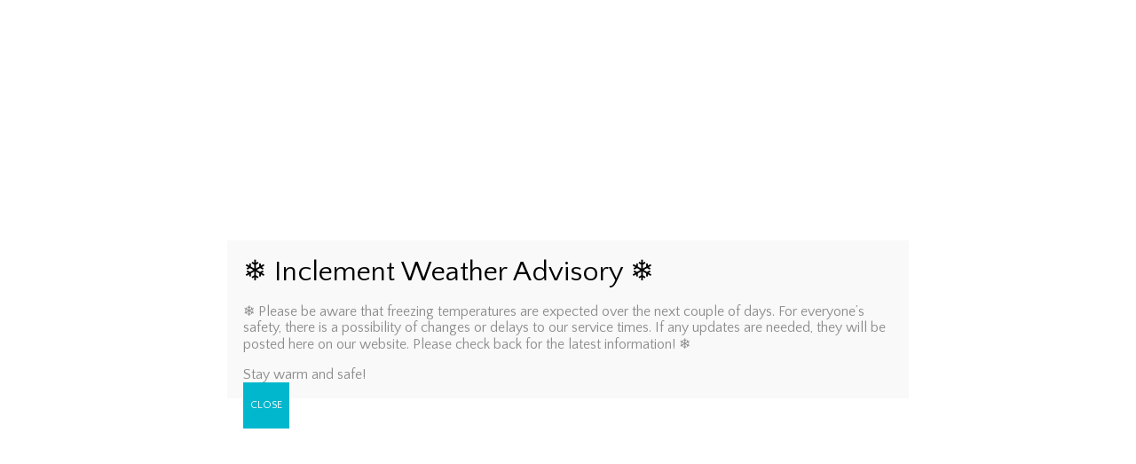

--- FILE ---
content_type: text/html; charset=UTF-8
request_url: https://calvarygreer.org/messages-1-2/?enmse=1&enmse_am=1&enmse_mid=1560&enmse_av=1
body_size: 19226
content:
<!DOCTYPE html>
<html lang="en-US">
<head>
	<meta charset="UTF-8" />
<meta http-equiv="X-UA-Compatible" content="IE=edge">
	<link rel="pingback" href="https://calvarygreer.org/xmlrpc.php" />

	<script type="text/javascript">
		document.documentElement.className = 'js';
	</script>

	<title>Messages | Calvary Chapel Greer</title>
<meta name='robots' content='max-image-preview:large' />
<script type="text/javascript">
			let jqueryParams=[],jQuery=function(r){return jqueryParams=[...jqueryParams,r],jQuery},$=function(r){return jqueryParams=[...jqueryParams,r],$};window.jQuery=jQuery,window.$=jQuery;let customHeadScripts=!1;jQuery.fn=jQuery.prototype={},$.fn=jQuery.prototype={},jQuery.noConflict=function(r){if(window.jQuery)return jQuery=window.jQuery,$=window.jQuery,customHeadScripts=!0,jQuery.noConflict},jQuery.ready=function(r){jqueryParams=[...jqueryParams,r]},$.ready=function(r){jqueryParams=[...jqueryParams,r]},jQuery.load=function(r){jqueryParams=[...jqueryParams,r]},$.load=function(r){jqueryParams=[...jqueryParams,r]},jQuery.fn.ready=function(r){jqueryParams=[...jqueryParams,r]},$.fn.ready=function(r){jqueryParams=[...jqueryParams,r]};</script><link rel='dns-prefetch' href='//fonts.googleapis.com' />
<link rel="alternate" type="application/rss+xml" title="Calvary Chapel Greer &raquo; Feed" href="https://calvarygreer.org/feed/" />
<link rel="alternate" title="oEmbed (JSON)" type="application/json+oembed" href="https://calvarygreer.org/wp-json/oembed/1.0/embed?url=https%3A%2F%2Fcalvarygreer.org%2Fmessages-1-2%2F" />
<link rel="alternate" title="oEmbed (XML)" type="text/xml+oembed" href="https://calvarygreer.org/wp-json/oembed/1.0/embed?url=https%3A%2F%2Fcalvarygreer.org%2Fmessages-1-2%2F&#038;format=xml" />
<meta content="Divi v.4.27.4" name="generator"/><link rel='stylesheet' id='SeriesEngineFrontendStyles-css' href='https://calvarygreer.org/wp-content/plugins/seriesengine_plugin/css/se_styles.css?ver=6.9' type='text/css' media='all' />
<link rel='stylesheet' id='mediaelement-css' href='https://calvarygreer.org/wp-includes/js/mediaelement/mediaelementplayer-legacy.min.css?ver=4.2.17' type='text/css' media='all' />
<link rel='stylesheet' id='wp-mediaelement-css' href='https://calvarygreer.org/wp-includes/js/mediaelement/wp-mediaelement.min.css?ver=6.9' type='text/css' media='all' />
<link rel='stylesheet' id='seriesenginefontawesome-css' href='https://calvarygreer.org/wp-content/plugins/seriesengine_plugin/css/font-awesome/css/font-awesome.min.css?ver=6.9' type='text/css' media='all' />
<link rel='stylesheet' id='wp-components-css' href='https://calvarygreer.org/wp-includes/css/dist/components/style.min.css?ver=6.9' type='text/css' media='all' />
<link rel='stylesheet' id='wp-preferences-css' href='https://calvarygreer.org/wp-includes/css/dist/preferences/style.min.css?ver=6.9' type='text/css' media='all' />
<link rel='stylesheet' id='wp-block-editor-css' href='https://calvarygreer.org/wp-includes/css/dist/block-editor/style.min.css?ver=6.9' type='text/css' media='all' />
<link rel='stylesheet' id='popup-maker-block-library-style-css' href='https://calvarygreer.org/wp-content/plugins/popup-maker/dist/packages/block-library-style.css?ver=dbea705cfafe089d65f1' type='text/css' media='all' />
<link rel='stylesheet' id='SFSImainCss-css' href='https://calvarygreer.org/wp-content/plugins/ultimate-social-media-icons/css/sfsi-style.css?ver=2.9.5' type='text/css' media='all' />
<link rel='stylesheet' id='series-engine-styles-css' href='https://calvarygreer.org/wp-content/plugins/seriesengine_plugin/pagebuilders/divi-seriesengine/styles/style.min.css?ver=1.0.0' type='text/css' media='all' />
<link rel='stylesheet' id='et-builder-googlefonts-cached-css' href='https://fonts.googleapis.com/css?family=Quicksand:300,regular,500,600,700|Quattrocento+Sans:regular,italic,700,700italic|Roboto:100,100italic,300,300italic,regular,italic,500,500italic,700,700italic,900,900italic|Nixie+One:regular&#038;subset=latin,latin-ext,vietnamese,cyrillic,cyrillic-ext,greek,greek-ext&#038;display=swap' type='text/css' media='all' />
<link rel='stylesheet' id='popup-maker-site-css' href='//calvarygreer.org/wp-content/uploads/pum/pum-site-styles.css?generated=1768598544&#038;ver=1.21.5' type='text/css' media='all' />
<link rel='stylesheet' id='dashicons-css' href='https://calvarygreer.org/wp-includes/css/dashicons.min.css?ver=6.9' type='text/css' media='all' />
<link rel='stylesheet' id='my-calendar-lists-css' href='https://calvarygreer.org/wp-content/plugins/my-calendar/css/list-presets.css?ver=3.6.17' type='text/css' media='all' />
<link rel='stylesheet' id='my-calendar-reset-css' href='https://calvarygreer.org/wp-content/plugins/my-calendar/css/reset.css?ver=3.6.17' type='text/css' media='all' />
<link rel='stylesheet' id='my-calendar-style-css' href='https://calvarygreer.org/wp-content/plugins/my-calendar/styles/twentyeighteen.css?ver=3.6.17-twentyeighteen-css' type='text/css' media='all' />
<style id='my-calendar-style-inline-css' type='text/css'>

/* Styles by My Calendar - Joe Dolson https://www.joedolson.com/ */

.my-calendar-modal .event-title svg { background-color: #ffffcc; padding: 3px; }
.mc-main .mc_general .event-title, .mc-main .mc_general .event-title a { background: #ffffcc !important; color: #000000 !important; }
.mc-main .mc_general .event-title button { background: #ffffcc !important; color: #000000 !important; }
.mc-main .mc_general .event-title a:hover, .mc-main .mc_general .event-title a:focus { background: #ffffff !important;}
.mc-main .mc_general .event-title button:hover, .mc-main .mc_general .event-title button:focus { background: #ffffff !important;}
.mc-main, .mc-event, .my-calendar-modal, .my-calendar-modal-overlay, .mc-event-list {--primary-dark: #313233; --primary-light: #fff; --secondary-light: #fff; --secondary-dark: #000; --highlight-dark: #666; --highlight-light: #efefef; --close-button: #b32d2e; --search-highlight-bg: #f5e6ab; --navbar-background: transparent; --nav-button-bg: #fff; --nav-button-color: #313233; --nav-button-border: #313233; --nav-input-border: #313233; --nav-input-background: #fff; --nav-input-color: #313233; --grid-cell-border: #0000001f; --grid-header-border: #313233; --grid-header-color: #313233; --grid-weekend-color: #313233; --grid-header-bg: transparent; --grid-weekend-bg: transparent; --grid-cell-background: transparent; --current-day-border: #313233; --current-day-color: #313233; --current-day-bg: transparent; --date-has-events-bg: #313233; --date-has-events-color: #f6f7f7; --calendar-heading: clamp( 1.125rem, 24px, 2.5rem ); --event-title: clamp( 1.25rem, 24px, 2.5rem ); --grid-date: 16px; --grid-date-heading: clamp( .75rem, 16px, 1.5rem ); --modal-title: 1.5rem; --navigation-controls: clamp( .75rem, 16px, 1.5rem ); --card-heading: 1.125rem; --list-date: 1.25rem; --author-card: clamp( .75rem, 14px, 1.5rem); --single-event-title: clamp( 1.25rem, 24px, 2.5rem ); --mini-time-text: clamp( .75rem, 14px 1.25rem ); --list-event-date: 1.25rem; --list-event-title: 1.2rem; --grid-max-width: 1260px; --list-preset-border-color: #000000; --list-preset-stripe-background: rgba( 0,0,0,.04 ); --list-preset-date-badge-background: #000; --list-preset-date-badge-color: #fff; --list-preset-background: transparent; --category-mc_general: #ffffcc; }
/*# sourceURL=my-calendar-style-inline-css */
</style>
<link rel='stylesheet' id='divi-style-pum-css' href='https://calvarygreer.org/wp-content/themes/Divi/style-static.min.css?ver=4.27.4' type='text/css' media='all' />
<script type="text/javascript" src="https://calvarygreer.org/wp-includes/js/jquery/jquery.min.js?ver=3.7.1" id="jquery-core-js"></script>
<script type="text/javascript" src="https://calvarygreer.org/wp-includes/js/jquery/jquery-migrate.min.js?ver=3.4.1" id="jquery-migrate-js"></script>
<script type="text/javascript" id="jquery-js-after">
/* <![CDATA[ */
jqueryParams.length&&$.each(jqueryParams,function(e,r){if("function"==typeof r){var n=String(r);n.replace("$","jQuery");var a=new Function("return "+n)();$(document).ready(a)}});
//# sourceURL=jquery-js-after
/* ]]> */
</script>
<script type="text/javascript" id="SeriesEngineFrontendJavascript-js-extra">
/* <![CDATA[ */
var seajax = {"ajaxurl":"https://calvarygreer.org/wp-admin/admin-ajax.php"};
//# sourceURL=SeriesEngineFrontendJavascript-js-extra
/* ]]> */
</script>
<script type="text/javascript" src="https://calvarygreer.org/wp-content/plugins/seriesengine_plugin/js/seriesenginefrontend281.js?ver=6.9" id="SeriesEngineFrontendJavascript-js"></script>
<link rel="https://api.w.org/" href="https://calvarygreer.org/wp-json/" /><link rel="alternate" title="JSON" type="application/json" href="https://calvarygreer.org/wp-json/wp/v2/pages/679" /><link rel="EditURI" type="application/rsd+xml" title="RSD" href="https://calvarygreer.org/xmlrpc.php?rsd" />
<meta name="generator" content="WordPress 6.9" />
<link rel="canonical" href="https://calvarygreer.org/messages-1-2/" />
<link rel='shortlink' href='https://calvarygreer.org/?p=679' />
<!-- Display fixes for Internet Explorer -->
	<!--[if IE 9]>
	<link href="https://calvarygreer.org/wp-content/plugins/seriesengine_plugin/css/ie9_fix.css" rel="stylesheet" type="text/css" />
	<![endif]-->
	<!--[if IE 8]>
	<link href="https://calvarygreer.org/wp-content/plugins/seriesengine_plugin/css/ie8_fix.css" rel="stylesheet" type="text/css" />
	<![endif]-->
	<!--[if lte IE 7]>
	<link href="https://calvarygreer.org/wp-content/plugins/seriesengine_plugin/css/ie7_fix.css" rel="stylesheet" type="text/css" />
	<![endif]-->
	<!-- end display fixes for Internet Explorer --><meta name="follow.[base64]" content="ctHZapHeUehfbmTpkwXB"/><meta name="viewport" content="width=device-width, initial-scale=1.0, maximum-scale=1.0, user-scalable=0" /><style type="text/css" id="custom-background-css">
body.custom-background { background-color: #000000; }
</style>
	<link rel="icon" href="https://s3.amazonaws.com/calvarygreer.org-media/wp-content/uploads/2020/05/cropped-pngflow.com_-32x32.png" sizes="32x32" />
<link rel="icon" href="https://s3.amazonaws.com/calvarygreer.org-media/wp-content/uploads/2020/05/cropped-pngflow.com_-192x192.png" sizes="192x192" />
<link rel="apple-touch-icon" href="https://s3.amazonaws.com/calvarygreer.org-media/wp-content/uploads/2020/05/cropped-pngflow.com_-180x180.png" />
<meta name="msapplication-TileImage" content="https://s3.amazonaws.com/calvarygreer.org-media/wp-content/uploads/2020/05/cropped-pngflow.com_-270x270.png" />
<link rel="stylesheet" id="et-core-unified-679-cached-inline-styles" href="https://calvarygreer.org/wp-content/et-cache/679/et-core-unified-679.min.css?ver=1768601597" /><link rel="stylesheet" id="et-core-unified-deferred-679-cached-inline-styles" href="https://calvarygreer.org/wp-content/et-cache/679/et-core-unified-deferred-679.min.css?ver=1768601597" /><style id='global-styles-inline-css' type='text/css'>
:root{--wp--preset--aspect-ratio--square: 1;--wp--preset--aspect-ratio--4-3: 4/3;--wp--preset--aspect-ratio--3-4: 3/4;--wp--preset--aspect-ratio--3-2: 3/2;--wp--preset--aspect-ratio--2-3: 2/3;--wp--preset--aspect-ratio--16-9: 16/9;--wp--preset--aspect-ratio--9-16: 9/16;--wp--preset--color--black: #000000;--wp--preset--color--cyan-bluish-gray: #abb8c3;--wp--preset--color--white: #ffffff;--wp--preset--color--pale-pink: #f78da7;--wp--preset--color--vivid-red: #cf2e2e;--wp--preset--color--luminous-vivid-orange: #ff6900;--wp--preset--color--luminous-vivid-amber: #fcb900;--wp--preset--color--light-green-cyan: #7bdcb5;--wp--preset--color--vivid-green-cyan: #00d084;--wp--preset--color--pale-cyan-blue: #8ed1fc;--wp--preset--color--vivid-cyan-blue: #0693e3;--wp--preset--color--vivid-purple: #9b51e0;--wp--preset--gradient--vivid-cyan-blue-to-vivid-purple: linear-gradient(135deg,rgb(6,147,227) 0%,rgb(155,81,224) 100%);--wp--preset--gradient--light-green-cyan-to-vivid-green-cyan: linear-gradient(135deg,rgb(122,220,180) 0%,rgb(0,208,130) 100%);--wp--preset--gradient--luminous-vivid-amber-to-luminous-vivid-orange: linear-gradient(135deg,rgb(252,185,0) 0%,rgb(255,105,0) 100%);--wp--preset--gradient--luminous-vivid-orange-to-vivid-red: linear-gradient(135deg,rgb(255,105,0) 0%,rgb(207,46,46) 100%);--wp--preset--gradient--very-light-gray-to-cyan-bluish-gray: linear-gradient(135deg,rgb(238,238,238) 0%,rgb(169,184,195) 100%);--wp--preset--gradient--cool-to-warm-spectrum: linear-gradient(135deg,rgb(74,234,220) 0%,rgb(151,120,209) 20%,rgb(207,42,186) 40%,rgb(238,44,130) 60%,rgb(251,105,98) 80%,rgb(254,248,76) 100%);--wp--preset--gradient--blush-light-purple: linear-gradient(135deg,rgb(255,206,236) 0%,rgb(152,150,240) 100%);--wp--preset--gradient--blush-bordeaux: linear-gradient(135deg,rgb(254,205,165) 0%,rgb(254,45,45) 50%,rgb(107,0,62) 100%);--wp--preset--gradient--luminous-dusk: linear-gradient(135deg,rgb(255,203,112) 0%,rgb(199,81,192) 50%,rgb(65,88,208) 100%);--wp--preset--gradient--pale-ocean: linear-gradient(135deg,rgb(255,245,203) 0%,rgb(182,227,212) 50%,rgb(51,167,181) 100%);--wp--preset--gradient--electric-grass: linear-gradient(135deg,rgb(202,248,128) 0%,rgb(113,206,126) 100%);--wp--preset--gradient--midnight: linear-gradient(135deg,rgb(2,3,129) 0%,rgb(40,116,252) 100%);--wp--preset--font-size--small: 13px;--wp--preset--font-size--medium: 20px;--wp--preset--font-size--large: 36px;--wp--preset--font-size--x-large: 42px;--wp--preset--spacing--20: 0.44rem;--wp--preset--spacing--30: 0.67rem;--wp--preset--spacing--40: 1rem;--wp--preset--spacing--50: 1.5rem;--wp--preset--spacing--60: 2.25rem;--wp--preset--spacing--70: 3.38rem;--wp--preset--spacing--80: 5.06rem;--wp--preset--shadow--natural: 6px 6px 9px rgba(0, 0, 0, 0.2);--wp--preset--shadow--deep: 12px 12px 50px rgba(0, 0, 0, 0.4);--wp--preset--shadow--sharp: 6px 6px 0px rgba(0, 0, 0, 0.2);--wp--preset--shadow--outlined: 6px 6px 0px -3px rgb(255, 255, 255), 6px 6px rgb(0, 0, 0);--wp--preset--shadow--crisp: 6px 6px 0px rgb(0, 0, 0);}:root { --wp--style--global--content-size: 823px;--wp--style--global--wide-size: 1080px; }:where(body) { margin: 0; }.wp-site-blocks > .alignleft { float: left; margin-right: 2em; }.wp-site-blocks > .alignright { float: right; margin-left: 2em; }.wp-site-blocks > .aligncenter { justify-content: center; margin-left: auto; margin-right: auto; }:where(.is-layout-flex){gap: 0.5em;}:where(.is-layout-grid){gap: 0.5em;}.is-layout-flow > .alignleft{float: left;margin-inline-start: 0;margin-inline-end: 2em;}.is-layout-flow > .alignright{float: right;margin-inline-start: 2em;margin-inline-end: 0;}.is-layout-flow > .aligncenter{margin-left: auto !important;margin-right: auto !important;}.is-layout-constrained > .alignleft{float: left;margin-inline-start: 0;margin-inline-end: 2em;}.is-layout-constrained > .alignright{float: right;margin-inline-start: 2em;margin-inline-end: 0;}.is-layout-constrained > .aligncenter{margin-left: auto !important;margin-right: auto !important;}.is-layout-constrained > :where(:not(.alignleft):not(.alignright):not(.alignfull)){max-width: var(--wp--style--global--content-size);margin-left: auto !important;margin-right: auto !important;}.is-layout-constrained > .alignwide{max-width: var(--wp--style--global--wide-size);}body .is-layout-flex{display: flex;}.is-layout-flex{flex-wrap: wrap;align-items: center;}.is-layout-flex > :is(*, div){margin: 0;}body .is-layout-grid{display: grid;}.is-layout-grid > :is(*, div){margin: 0;}body{padding-top: 0px;padding-right: 0px;padding-bottom: 0px;padding-left: 0px;}:root :where(.wp-element-button, .wp-block-button__link){background-color: #32373c;border-width: 0;color: #fff;font-family: inherit;font-size: inherit;font-style: inherit;font-weight: inherit;letter-spacing: inherit;line-height: inherit;padding-top: calc(0.667em + 2px);padding-right: calc(1.333em + 2px);padding-bottom: calc(0.667em + 2px);padding-left: calc(1.333em + 2px);text-decoration: none;text-transform: inherit;}.has-black-color{color: var(--wp--preset--color--black) !important;}.has-cyan-bluish-gray-color{color: var(--wp--preset--color--cyan-bluish-gray) !important;}.has-white-color{color: var(--wp--preset--color--white) !important;}.has-pale-pink-color{color: var(--wp--preset--color--pale-pink) !important;}.has-vivid-red-color{color: var(--wp--preset--color--vivid-red) !important;}.has-luminous-vivid-orange-color{color: var(--wp--preset--color--luminous-vivid-orange) !important;}.has-luminous-vivid-amber-color{color: var(--wp--preset--color--luminous-vivid-amber) !important;}.has-light-green-cyan-color{color: var(--wp--preset--color--light-green-cyan) !important;}.has-vivid-green-cyan-color{color: var(--wp--preset--color--vivid-green-cyan) !important;}.has-pale-cyan-blue-color{color: var(--wp--preset--color--pale-cyan-blue) !important;}.has-vivid-cyan-blue-color{color: var(--wp--preset--color--vivid-cyan-blue) !important;}.has-vivid-purple-color{color: var(--wp--preset--color--vivid-purple) !important;}.has-black-background-color{background-color: var(--wp--preset--color--black) !important;}.has-cyan-bluish-gray-background-color{background-color: var(--wp--preset--color--cyan-bluish-gray) !important;}.has-white-background-color{background-color: var(--wp--preset--color--white) !important;}.has-pale-pink-background-color{background-color: var(--wp--preset--color--pale-pink) !important;}.has-vivid-red-background-color{background-color: var(--wp--preset--color--vivid-red) !important;}.has-luminous-vivid-orange-background-color{background-color: var(--wp--preset--color--luminous-vivid-orange) !important;}.has-luminous-vivid-amber-background-color{background-color: var(--wp--preset--color--luminous-vivid-amber) !important;}.has-light-green-cyan-background-color{background-color: var(--wp--preset--color--light-green-cyan) !important;}.has-vivid-green-cyan-background-color{background-color: var(--wp--preset--color--vivid-green-cyan) !important;}.has-pale-cyan-blue-background-color{background-color: var(--wp--preset--color--pale-cyan-blue) !important;}.has-vivid-cyan-blue-background-color{background-color: var(--wp--preset--color--vivid-cyan-blue) !important;}.has-vivid-purple-background-color{background-color: var(--wp--preset--color--vivid-purple) !important;}.has-black-border-color{border-color: var(--wp--preset--color--black) !important;}.has-cyan-bluish-gray-border-color{border-color: var(--wp--preset--color--cyan-bluish-gray) !important;}.has-white-border-color{border-color: var(--wp--preset--color--white) !important;}.has-pale-pink-border-color{border-color: var(--wp--preset--color--pale-pink) !important;}.has-vivid-red-border-color{border-color: var(--wp--preset--color--vivid-red) !important;}.has-luminous-vivid-orange-border-color{border-color: var(--wp--preset--color--luminous-vivid-orange) !important;}.has-luminous-vivid-amber-border-color{border-color: var(--wp--preset--color--luminous-vivid-amber) !important;}.has-light-green-cyan-border-color{border-color: var(--wp--preset--color--light-green-cyan) !important;}.has-vivid-green-cyan-border-color{border-color: var(--wp--preset--color--vivid-green-cyan) !important;}.has-pale-cyan-blue-border-color{border-color: var(--wp--preset--color--pale-cyan-blue) !important;}.has-vivid-cyan-blue-border-color{border-color: var(--wp--preset--color--vivid-cyan-blue) !important;}.has-vivid-purple-border-color{border-color: var(--wp--preset--color--vivid-purple) !important;}.has-vivid-cyan-blue-to-vivid-purple-gradient-background{background: var(--wp--preset--gradient--vivid-cyan-blue-to-vivid-purple) !important;}.has-light-green-cyan-to-vivid-green-cyan-gradient-background{background: var(--wp--preset--gradient--light-green-cyan-to-vivid-green-cyan) !important;}.has-luminous-vivid-amber-to-luminous-vivid-orange-gradient-background{background: var(--wp--preset--gradient--luminous-vivid-amber-to-luminous-vivid-orange) !important;}.has-luminous-vivid-orange-to-vivid-red-gradient-background{background: var(--wp--preset--gradient--luminous-vivid-orange-to-vivid-red) !important;}.has-very-light-gray-to-cyan-bluish-gray-gradient-background{background: var(--wp--preset--gradient--very-light-gray-to-cyan-bluish-gray) !important;}.has-cool-to-warm-spectrum-gradient-background{background: var(--wp--preset--gradient--cool-to-warm-spectrum) !important;}.has-blush-light-purple-gradient-background{background: var(--wp--preset--gradient--blush-light-purple) !important;}.has-blush-bordeaux-gradient-background{background: var(--wp--preset--gradient--blush-bordeaux) !important;}.has-luminous-dusk-gradient-background{background: var(--wp--preset--gradient--luminous-dusk) !important;}.has-pale-ocean-gradient-background{background: var(--wp--preset--gradient--pale-ocean) !important;}.has-electric-grass-gradient-background{background: var(--wp--preset--gradient--electric-grass) !important;}.has-midnight-gradient-background{background: var(--wp--preset--gradient--midnight) !important;}.has-small-font-size{font-size: var(--wp--preset--font-size--small) !important;}.has-medium-font-size{font-size: var(--wp--preset--font-size--medium) !important;}.has-large-font-size{font-size: var(--wp--preset--font-size--large) !important;}.has-x-large-font-size{font-size: var(--wp--preset--font-size--x-large) !important;}
/*# sourceURL=global-styles-inline-css */
</style>
<style id='wp-block-library-inline-css' type='text/css'>
:root{--wp-block-synced-color:#7a00df;--wp-block-synced-color--rgb:122,0,223;--wp-bound-block-color:var(--wp-block-synced-color);--wp-editor-canvas-background:#ddd;--wp-admin-theme-color:#007cba;--wp-admin-theme-color--rgb:0,124,186;--wp-admin-theme-color-darker-10:#006ba1;--wp-admin-theme-color-darker-10--rgb:0,107,160.5;--wp-admin-theme-color-darker-20:#005a87;--wp-admin-theme-color-darker-20--rgb:0,90,135;--wp-admin-border-width-focus:2px}@media (min-resolution:192dpi){:root{--wp-admin-border-width-focus:1.5px}}.wp-element-button{cursor:pointer}:root .has-very-light-gray-background-color{background-color:#eee}:root .has-very-dark-gray-background-color{background-color:#313131}:root .has-very-light-gray-color{color:#eee}:root .has-very-dark-gray-color{color:#313131}:root .has-vivid-green-cyan-to-vivid-cyan-blue-gradient-background{background:linear-gradient(135deg,#00d084,#0693e3)}:root .has-purple-crush-gradient-background{background:linear-gradient(135deg,#34e2e4,#4721fb 50%,#ab1dfe)}:root .has-hazy-dawn-gradient-background{background:linear-gradient(135deg,#faaca8,#dad0ec)}:root .has-subdued-olive-gradient-background{background:linear-gradient(135deg,#fafae1,#67a671)}:root .has-atomic-cream-gradient-background{background:linear-gradient(135deg,#fdd79a,#004a59)}:root .has-nightshade-gradient-background{background:linear-gradient(135deg,#330968,#31cdcf)}:root .has-midnight-gradient-background{background:linear-gradient(135deg,#020381,#2874fc)}:root{--wp--preset--font-size--normal:16px;--wp--preset--font-size--huge:42px}.has-regular-font-size{font-size:1em}.has-larger-font-size{font-size:2.625em}.has-normal-font-size{font-size:var(--wp--preset--font-size--normal)}.has-huge-font-size{font-size:var(--wp--preset--font-size--huge)}.has-text-align-center{text-align:center}.has-text-align-left{text-align:left}.has-text-align-right{text-align:right}.has-fit-text{white-space:nowrap!important}#end-resizable-editor-section{display:none}.aligncenter{clear:both}.items-justified-left{justify-content:flex-start}.items-justified-center{justify-content:center}.items-justified-right{justify-content:flex-end}.items-justified-space-between{justify-content:space-between}.screen-reader-text{border:0;clip-path:inset(50%);height:1px;margin:-1px;overflow:hidden;padding:0;position:absolute;width:1px;word-wrap:normal!important}.screen-reader-text:focus{background-color:#ddd;clip-path:none;color:#444;display:block;font-size:1em;height:auto;left:5px;line-height:normal;padding:15px 23px 14px;text-decoration:none;top:5px;width:auto;z-index:100000}html :where(.has-border-color){border-style:solid}html :where([style*=border-top-color]){border-top-style:solid}html :where([style*=border-right-color]){border-right-style:solid}html :where([style*=border-bottom-color]){border-bottom-style:solid}html :where([style*=border-left-color]){border-left-style:solid}html :where([style*=border-width]){border-style:solid}html :where([style*=border-top-width]){border-top-style:solid}html :where([style*=border-right-width]){border-right-style:solid}html :where([style*=border-bottom-width]){border-bottom-style:solid}html :where([style*=border-left-width]){border-left-style:solid}html :where(img[class*=wp-image-]){height:auto;max-width:100%}:where(figure){margin:0 0 1em}html :where(.is-position-sticky){--wp-admin--admin-bar--position-offset:var(--wp-admin--admin-bar--height,0px)}@media screen and (max-width:600px){html :where(.is-position-sticky){--wp-admin--admin-bar--position-offset:0px}}
/*wp_block_styles_on_demand_placeholder:69702201e7b09*/
/*# sourceURL=wp-block-library-inline-css */
</style>
</head>
<body class="wp-singular page-template-default page page-id-679 custom-background wp-theme-Divi sfsi_actvite_theme_black et_pb_button_helper_class et_transparent_nav et_fullwidth_nav et_fixed_nav et_show_nav et_primary_nav_dropdown_animation_expand et_secondary_nav_dropdown_animation_fade et_header_style_left et_pb_footer_columns4 et_cover_background et_pb_gutter osx et_pb_gutters3 et_pb_pagebuilder_layout et_no_sidebar et_divi_theme et-db">
	<div id="page-container">

	
	
			<header id="main-header" data-height-onload="60">
			<div class="container clearfix et_menu_container">
							<div class="logo_container">
					<span class="logo_helper"></span>
					<a href="https://calvarygreer.org/">
						<img src="https://s3.amazonaws.com/calvarygreer.org-media/wp-content/uploads/2025/02/CALVARY-CHAPEL-GREER-WP-LOGO.png" width="800" height="118" alt="Calvary Chapel Greer" id="logo" data-height-percentage="60" />
					</a>
				</div>
							<div id="et-top-navigation" data-height="60" data-fixed-height="40">
											<nav id="top-menu-nav">
						<ul id="top-menu" class="nav"><li id="menu-item-3238" class="menu-item menu-item-type-custom menu-item-object-custom menu-item-has-children menu-item-3238"><a href="#">ABOUT</a>
<ul class="sub-menu">
	<li id="menu-item-7541" class="menu-item menu-item-type-post_type menu-item-object-page menu-item-7541"><a href="https://calvarygreer.org/senior-pastor/">SENIOR PASTOR</a></li>
	<li id="menu-item-7542" class="menu-item menu-item-type-post_type menu-item-object-page menu-item-7542"><a href="https://calvarygreer.org/elders/">ELDERS</a></li>
	<li id="menu-item-7543" class="menu-item menu-item-type-post_type menu-item-object-page menu-item-7543"><a href="https://calvarygreer.org/staff/">STAFF</a></li>
	<li id="menu-item-7540" class="menu-item menu-item-type-post_type menu-item-object-page menu-item-has-children menu-item-7540"><a href="https://calvarygreer.org/beliefs/">BELIEFS</a>
	<ul class="sub-menu">
		<li id="menu-item-10602" class="menu-item menu-item-type-post_type menu-item-object-page menu-item-10602"><a href="https://calvarygreer.org/baptism-3/">BAPTISM</a></li>
	</ul>
</li>
	<li id="menu-item-7539" class="menu-item menu-item-type-post_type menu-item-object-page menu-item-7539"><a href="https://calvarygreer.org/our-story/">OUR STORY</a></li>
	<li id="menu-item-3364" class="menu-item menu-item-type-post_type menu-item-object-page menu-item-3364"><a href="https://calvarygreer.org/reviews-2/">REVIEWS</a></li>
</ul>
</li>
<li id="menu-item-3439" class="menu-item menu-item-type-custom menu-item-object-custom menu-item-has-children menu-item-3439"><a href="#">CONNECT</a>
<ul class="sub-menu">
	<li id="menu-item-3771" class="menu-item menu-item-type-post_type menu-item-object-page menu-item-3771"><a href="https://calvarygreer.org/new/">I’M NEW</a></li>
	<li id="menu-item-9329" class="menu-item menu-item-type-post_type menu-item-object-page menu-item-9329"><a href="https://calvarygreer.org/body-life-groups/">BODY LIFE GROUPS</a></li>
	<li id="menu-item-3564" class="menu-item menu-item-type-post_type menu-item-object-page menu-item-3564"><a href="https://calvarygreer.org/flocknote/">FLOCKNOTE</a></li>
	<li id="menu-item-3444" class="menu-item menu-item-type-custom menu-item-object-custom menu-item-3444"><a href="https://secure.rotundasoftware.com/l/web-terminal/login/CCGreer?user=CCGreer">MSP</a></li>
</ul>
</li>
<li id="menu-item-3168" class="menu-item menu-item-type-custom menu-item-object-custom menu-item-has-children menu-item-3168"><a href="#">MINISTRIES</a>
<ul class="sub-menu">
	<li id="menu-item-2894" class="menu-item menu-item-type-post_type menu-item-object-page menu-item-2894"><a href="https://calvarygreer.org/ironworks/">MEN</a></li>
	<li id="menu-item-2452" class="menu-item menu-item-type-post_type menu-item-object-page menu-item-2452"><a href="https://calvarygreer.org/women-of-the-word/">WOMEN</a></li>
	<li id="menu-item-5254" class="menu-item menu-item-type-post_type menu-item-object-page menu-item-5254"><a href="https://calvarygreer.org/young-adults/">YOUNG ADULTS</a></li>
	<li id="menu-item-2449" class="menu-item menu-item-type-post_type menu-item-object-page menu-item-2449"><a href="https://calvarygreer.org/foundation/">YOUTH</a></li>
	<li id="menu-item-2451" class="menu-item menu-item-type-post_type menu-item-object-page menu-item-2451"><a href="https://calvarygreer.org/children/">CHILDREN</a></li>
	<li id="menu-item-10659" class="menu-item menu-item-type-post_type menu-item-object-page menu-item-10659"><a href="https://calvarygreer.org/prayer-ministry/">PRAYER</a></li>
</ul>
</li>
<li id="menu-item-10720" class="menu-item menu-item-type-custom menu-item-object-custom menu-item-has-children menu-item-10720"><a href="#">OUTREACH</a>
<ul class="sub-menu">
	<li id="menu-item-10716" class="menu-item menu-item-type-post_type menu-item-object-page menu-item-10716"><a href="https://calvarygreer.org/fom-missions/">FOM MISSIONS</a></li>
	<li id="menu-item-10714" class="menu-item menu-item-type-post_type menu-item-object-page menu-item-10714"><a href="https://calvarygreer.org/the-renewal-center/">RENEWAL CENTER</a></li>
	<li id="menu-item-10715" class="menu-item menu-item-type-post_type menu-item-object-page menu-item-10715"><a href="https://calvarygreer.org/jail-ministry/">JAIL MINISTRY</a></li>
	<li id="menu-item-10803" class="menu-item menu-item-type-post_type menu-item-object-page menu-item-10803"><a href="https://calvarygreer.org/adult-day-care/">ACTIVE DAY</a></li>
	<li id="menu-item-10868" class="menu-item menu-item-type-post_type menu-item-object-page menu-item-10868"><a href="https://calvarygreer.org/thp-ministry/">THP MINISTRY</a></li>
	<li id="menu-item-10869" class="menu-item menu-item-type-post_type menu-item-object-page menu-item-10869"><a href="https://calvarygreer.org/threads-of-love-3/">THREADS OF LOVE</a></li>
</ul>
</li>
<li id="menu-item-4901" class="menu-item menu-item-type-custom menu-item-object-custom current-menu-ancestor current-menu-parent menu-item-has-children menu-item-4901"><a href="#">MEDIA</a>
<ul class="sub-menu">
	<li id="menu-item-718" class="menu-item menu-item-type-post_type menu-item-object-page current-menu-item page_item page-item-679 current_page_item menu-item-718"><a href="https://calvarygreer.org/messages-1-2/" aria-current="page">MESSAGES</a></li>
	<li id="menu-item-5681" class="menu-item menu-item-type-post_type menu-item-object-page menu-item-5681"><a href="https://calvarygreer.org/livestream/">LIVESTREAM</a></li>
</ul>
</li>
<li id="menu-item-3443" class="menu-item menu-item-type-post_type menu-item-object-page menu-item-3443"><a href="https://calvarygreer.org/events/">EVENTS</a></li>
<li id="menu-item-3600" class="menu-item menu-item-type-custom menu-item-object-custom menu-item-3600"><a target="_blank" href="https://www.continuetogive.com/router/Badge/show_basic_donation_form?pageid=395591">GIVE</a></li>
</ul>						</nav>
					
					
					
											<div id="et_top_search">
							<span id="et_search_icon"></span>
						</div>
					
					<div id="et_mobile_nav_menu">
				<div class="mobile_nav closed">
					<span class="select_page">Select Page</span>
					<span class="mobile_menu_bar mobile_menu_bar_toggle"></span>
				</div>
			</div>				</div> <!-- #et-top-navigation -->
			</div> <!-- .container -->
						<div class="et_search_outer">
				<div class="container et_search_form_container">
					<form role="search" method="get" class="et-search-form" action="https://calvarygreer.org/">
					<input type="search" class="et-search-field" placeholder="Search &hellip;" value="" name="s" title="Search for:" />					</form>
					<span class="et_close_search_field"></span>
				</div>
			</div>
					</header> <!-- #main-header -->
			<div id="et-main-area">
	
<div id="main-content">


			
				<article id="post-679" class="post-679 page type-page status-publish hentry">

				
					<div class="entry-content">
					<div class="et-l et-l--post">
			<div class="et_builder_inner_content et_pb_gutters3">
		<div class="et_pb_section et_pb_section_0 et_pb_section_parallax et_pb_with_background et_pb_fullwidth_section et_section_regular" >
				
				<span class="et_parallax_bg_wrap"><span
						class="et_parallax_bg et_pb_parallax_css"
						style="background-image: url(https://s3.amazonaws.com/calvarygreer.org-media/wp-content/uploads/2024/02/mediapgbackground2124-scaled.jpg);"
					></span></span>
				
				
				
				
				<section class="et_pb_module et_pb_fullwidth_header et_pb_fullwidth_header_0 et_animated et_pb_text_align_left et_pb_bg_layout_dark">
				
				
				
				
				<div class="et_pb_fullwidth_header_container left">
					<div class="header-content-container center">
					<div class="header-content">
						
						<h1 class="et_pb_module_header">MESSAGES</h1>
						
						<div class="et_pb_header_content_wrapper"></div>
						
					</div>
				</div>
					
				</div>
				<div class="et_pb_fullwidth_header_overlay"></div>
				<div class="et_pb_fullwidth_header_scroll"></div>
			</section>
				
				
			</div><div class="et_pb_section et_pb_section_1 et_pb_with_background et_section_regular" >
				
				
				
				
				
				
				<div class="et_pb_row et_pb_row_0 et_pb_gutters1">
				<div class="et_pb_column et_pb_column_4_4 et_pb_column_0  et_pb_css_mix_blend_mode_passthrough et-last-child">
				
				
				
				
				<div class="et_pb_module et_pb_text et_pb_text_0  et_pb_text_align_left et_pb_bg_layout_light">
				
				
				
				
				<div class="et_pb_text_inner"><p>&nbsp;</p>
<div id="seriesengine">
<script src="https://player.vimeo.com/api/player.js"></script><br />
<input type="hidden" name="enmse-random" value="1664246262" class="enmse-random" /></p>
<div class="enmse-loading-icon" style="display: none;">
<p>Loading Content&#8230;</p>
</div>
<div class="enmse-copy-link-box" style="display: none;">
<h4>Share a Link to this Message</h4>
<p>The link has been copied to your clipboard; paste it anywhere you would like to share it.</p>
<p><a href="#" class="enmse-copy-link-done">Close</a></div>
<div class="enmse-content-container" id="enmse-top1664246262"><input type="hidden" name="enmse-rrandom" value="1664246262" class="enmse-rrandom" /></p>
<div class="enmse-selector three"><select name="enmse_series" class="enmse_series"><option value="0">&#8211; Browse Series &#8211;</option><option value="0" dir="0">&#8212;&#8212;&#8212;&#8212;-</option><option value="&amp;enmse_archives=1" dir="&amp;enmse_archives=1">View Series Archives</option><option value="&amp;enmse_am=1" dir="&amp;enmse_am=1">View All Messages</option><option value="0" dir="0">&#8212;&#8212;&#8212;&#8212;-</option><option value="&amp;enmse_sid=102">Women of the Word</option><option value="&amp;enmse_sid=4">Sunday Morning</option><option value="&amp;enmse_sid=2">Wednesday Evening</option><option value="&amp;enmse_sid=7">Special Messages</option><option value="&amp;enmse_sid=3">Ironworks</option></select><select name="enmse_speakers" class="enmse_speakers"><option value="0">&#8211; Browse Speakers &#8211;</option><option value="&amp;enmse_spid=18">Sandy Adams</option><option value="&amp;enmse_spid=33">Melissa Amatangelo</option><option value="&amp;enmse_spid=53">Tim Amatangelo</option><option value="&amp;enmse_spid=28">Debbi Ashbaugh</option><option value="&amp;enmse_spid=40">Loren Bergstrom</option><option value="&amp;enmse_spid=48">Ryan Borkan</option><option value="&amp;enmse_spid=38">Blake Bridges</option><option value="&amp;enmse_spid=43">Charlie Campbell</option><option value="&amp;enmse_spid=52">Dave Chaffee</option><option value="&amp;enmse_spid=39">Mary Kay Chizmar</option><option value="&amp;enmse_spid=45">Sammy Clayton</option><option value="&amp;enmse_spid=5">Adam Cowan</option><option value="&amp;enmse_spid=14">Ken Daniels</option><option value="&amp;enmse_spid=3">Mark DePenning</option><option value="&amp;enmse_spid=41">Special Guest</option><option value="&amp;enmse_spid=16">Chris Hampton</option><option value="&amp;enmse_spid=10">Adam Hawthorne</option><option value="&amp;enmse_spid=35">Tiffany Hawthorne</option><option value="&amp;enmse_spid=34">Leah Hayes</option><option value="&amp;enmse_spid=23">George Hernandez</option><option value="&amp;enmse_spid=20">Harry Innerst</option><option value="&amp;enmse_spid=22">Bill James</option><option value="&amp;enmse_spid=50">Bill James</option><option value="&amp;enmse_spid=29">Nora Lanphere</option><option value="&amp;enmse_spid=44">Sue LeBoutillier</option><option value="&amp;enmse_spid=2">Randy Lucero</option><option value="&amp;enmse_spid=24">Keli Lucero</option><option value="&amp;enmse_spid=46">Brian Moreno</option><option value="&amp;enmse_spid=42">Bob Moston</option><option value="&amp;enmse_spid=51">Heidi O&#8217;Daniel</option><option value="&amp;enmse_spid=4">Tony Perdomo</option><option value="&amp;enmse_spid=30">Michelle Perdomo</option><option value="&amp;enmse_spid=8">Mike Pratt</option><option value="&amp;enmse_spid=31">Alex Pratt</option><option value="&amp;enmse_spid=21">Allen Rigg</option><option value="&amp;enmse_spid=19">Chasen Rodgers</option><option value="&amp;enmse_spid=49">Erin Rypkema</option><option value="&amp;enmse_spid=26">Maureen Schaffer</option><option value="&amp;enmse_spid=27">Tim Scorziell</option><option value="&amp;enmse_spid=32">Christine Scorziell</option><option value="&amp;enmse_spid=6">No Speaker</option><option value="&amp;enmse_spid=17">Keith Stevens</option><option value="&amp;enmse_spid=37">Bill Welsh</option><option value="&amp;enmse_spid=7">Peter Wilcox</option><option value="&amp;enmse_spid=36">Clare Wilcox</option><option value="&amp;enmse_spid=47">Jeri Young</option></select><select name="enmse_topics" class="enmse_topics"><option value="0">&#8211; Browse Topics &#8211;</option><option value="&amp;enmse_tid=76">1 Chronicles- The Faithfulness of God!</option><option value="&amp;enmse_tid=10">1 Corinthians</option><option value="&amp;enmse_tid=26">1 John</option><option value="&amp;enmse_tid=35">1 Kings</option><option value="&amp;enmse_tid=33">1 Peter</option><option value="&amp;enmse_tid=94">1 Peter: Standing Firm In A Hostile World!</option><option value="&amp;enmse_tid=39">1 Samuel</option><option value="&amp;enmse_tid=14">1 Thessalonians</option><option value="&amp;enmse_tid=17">1 Timothy</option><option value="&amp;enmse_tid=106">2 Chronicles</option><option value="&amp;enmse_tid=21">2 Corinthians</option><option value="&amp;enmse_tid=60">2 John</option><option value="&amp;enmse_tid=3">2 Kings</option><option value="&amp;enmse_tid=27">2 Peter</option><option value="&amp;enmse_tid=36">2 Peter</option><option value="&amp;enmse_tid=98">2 Peter: Standing Firm On Challenged Ground</option><option value="&amp;enmse_tid=38">2 Samuel</option><option value="&amp;enmse_tid=53">2 Thessalonians</option><option value="&amp;enmse_tid=22">2 Timothy</option><option value="&amp;enmse_tid=61">3 John</option><option value="&amp;enmse_tid=8">Acts</option><option value="&amp;enmse_tid=34">Calvary Chapel Distinctives</option><option value="&amp;enmse_tid=66">Christmas</option><option value="&amp;enmse_tid=109">Christmas 2023: From Darkness Into Light</option><option value="&amp;enmse_tid=55">Christmas Eve</option><option value="&amp;enmse_tid=99">Christmas In The Minor Prophets</option><option value="&amp;enmse_tid=100">Christmas Through The Eyes Of Jesus</option><option value="&amp;enmse_tid=31">Daniel</option><option value="&amp;enmse_tid=79">Easter Series 2020</option><option value="&amp;enmse_tid=92">Easter Series 2022</option><option value="&amp;enmse_tid=105">Easter Series 2023</option><option value="&amp;enmse_tid=116">Easter Series 2024</option><option value="&amp;enmse_tid=80">Ecclesiastes &#8211; Life: Meaningless</option><option value="&amp;enmse_tid=19">Ephesians</option><option value="&amp;enmse_tid=58">Esther</option><option value="&amp;enmse_tid=20">Exodus</option><option value="&amp;enmse_tid=110">Ezekiel: The Glory Of God</option><option value="&amp;enmse_tid=29">Ezra</option><option value="&amp;enmse_tid=86">Fit For The King</option><option value="&amp;enmse_tid=87">Galatians</option><option value="&amp;enmse_tid=5">General Topic</option><option value="&amp;enmse_tid=12">Genesis</option><option value="&amp;enmse_tid=104">Guest Speaker</option><option value="&amp;enmse_tid=40">Habakkuk</option><option value="&amp;enmse_tid=71">Haggai</option><option value="&amp;enmse_tid=2">Hebrews</option><option value="&amp;enmse_tid=69">Holy Week</option><option value="&amp;enmse_tid=114">Hosea: I Will Never Give Up On You</option><option value="&amp;enmse_tid=23">Isaiah</option><option value="&amp;enmse_tid=83">Isaiah: Judgement &amp; Salvation</option><option value="&amp;enmse_tid=108">Israel War 2023</option><option value="&amp;enmse_tid=48">James</option><option value="&amp;enmse_tid=6">James</option><option value="&amp;enmse_tid=90">Jeremiah: Messages To A Backsliding Nation</option><option value="&amp;enmse_tid=59">Job</option><option value="&amp;enmse_tid=11">John</option><option value="&amp;enmse_tid=18">Jonah</option><option value="&amp;enmse_tid=75">Joseph</option><option value="&amp;enmse_tid=51">Joshua</option><option value="&amp;enmse_tid=62">Jude</option><option value="&amp;enmse_tid=52">Judges</option><option value="&amp;enmse_tid=47">Judges</option><option value="&amp;enmse_tid=73">Kingdom Culture</option><option value="&amp;enmse_tid=101">Lamentations</option><option value="&amp;enmse_tid=91">Lessons In The Life of Joshua</option><option value="&amp;enmse_tid=30">Leviticus</option><option value="&amp;enmse_tid=24">Luke</option><option value="&amp;enmse_tid=43">Malachi</option><option value="&amp;enmse_tid=25">Mark</option><option value="&amp;enmse_tid=13">Mathew</option><option value="&amp;enmse_tid=7">Matthew</option><option value="&amp;enmse_tid=78">Mission: Possible!</option><option value="&amp;enmse_tid=45">Nehemiah</option><option value="&amp;enmse_tid=95">Night Of Worship</option><option value="&amp;enmse_tid=115">Palm Sunday</option><option value="&amp;enmse_tid=37">Philemon</option><option value="&amp;enmse_tid=16">Philippians</option><option value="&amp;enmse_tid=77">Power From On High</option><option value="&amp;enmse_tid=74">Proverbs</option><option value="&amp;enmse_tid=63">Psalms</option><option value="&amp;enmse_tid=88">Psalms, Hymns &amp; Spiritual Songs</option><option value="&amp;enmse_tid=112">Q&amp;A Sunday</option><option value="&amp;enmse_tid=84">Reflecting God</option><option value="&amp;enmse_tid=15">Revelation</option><option value="&amp;enmse_tid=64">Revelation</option><option value="&amp;enmse_tid=41">Romans</option><option value="&amp;enmse_tid=46">Ruth</option><option value="&amp;enmse_tid=68">Salt &amp; Light</option><option value="&amp;enmse_tid=97">Servant Leadership</option><option value="&amp;enmse_tid=82">Song of Solomon: Love, Longing, &amp; Purity</option><option value="&amp;enmse_tid=70">Special Service</option><option value="&amp;enmse_tid=56">Stand Firm</option><option value="&amp;enmse_tid=65">Thanksgiving</option><option value="&amp;enmse_tid=85">The Church</option><option value="&amp;enmse_tid=111">The Prison Epistles</option><option value="&amp;enmse_tid=93">The Way Of Jesus: Living The Sermon On The Mount</option><option value="&amp;enmse_tid=102">The Women In Scripture</option><option value="&amp;enmse_tid=103">The Words of Jesus</option><option value="&amp;enmse_tid=49">Titus</option><option value="&amp;enmse_tid=50">Titus</option><option value="&amp;enmse_tid=96">Titus: A Counter-Cultural Gospel</option><option value="&amp;enmse_tid=9">Topical</option><option value="&amp;enmse_tid=28">Various</option><option value="&amp;enmse_tid=67">Vision Sunday</option><option value="&amp;enmse_tid=81">What If?</option><option value="&amp;enmse_tid=107">Whatever Things: A Study of Philippians</option></select></div>
<p><!-- Single Message and Related Series Details --></p>
<h3 class="enmse-modern-message-meta">Randy Lucero &#8211; April 3, 2024</h3>
<h2 class="enmse-modern-message-title">Ezekiel 16-17 &#8211; Parables of God&#8217;s Discipline, pt. 2</h2>
<p><!-- Display Audio or Video --></p>
<div class="enmse-player">
<div class="enmse-media-container modern">
<div class="enmse-watch w1664246262" style="display: none;"></div>
<div class="enmse-listen"><img decoding="async" src="https://s3.amazonaws.com/calvarygreer.org-media/wp-content/uploads/2022/07/4-3-1000x563.png" alt="Wednesday Evening" border="0" /></p>
<div class="enmse-modern-audio"><span class="mejs-offscreen">Audio Player</span></p>
<div id="mep_0" class="mejs-container mejs-container-keyboard-inactive enmse-audio-player enmseaplayer mejs-audio" tabindex="0" role="application" aria-label="Audio Player" style="width: 992px; height: 40px; min-width: 256px;">
<div class="mejs-inner">
<div class="mejs-mediaelement"><mediaelementwrapper id="mejs_3753213377862288"><audio src="https://s3.amazonaws.com/calvarygreer.org-media/wp-content/uploads/2024/04/wednesday_service.2024-04-03-1.mp3" class="enmse-audio-player enmseaplayer" rel="4" name="1786" preload="metadata" id="mejs_3753213377862288_html5" style="width: 100%; height: 100%;"></audio></mediaelementwrapper></div>
<div class="mejs-layers">
<div class="mejs-poster mejs-layer" style="display: none; width: 100%; height: 100%;"></div>
</div>
<div class="mejs-controls">
<div class="mejs-button mejs-playpause-button mejs-play"><button type="button" aria-controls="mep_0" title="Play" aria-label="Play" tabindex="0"></button></div>
<div class="mejs-time mejs-currenttime-container" role="timer" aria-live="off"><span class="mejs-currenttime">00:00</span></div>
<div class="mejs-time-rail"><span class="mejs-time-total mejs-time-slider" role="slider" tabindex="0" aria-label="Time Slider" aria-valuemin="0" aria-valuemax="3658.03102" aria-valuenow="0" aria-valuetext="00:00"><span class="mejs-time-buffering" style="display: none;"></span><span class="mejs-time-loaded"></span><span class="mejs-time-current" style="transform: scaleX(0);"></span><span class="mejs-time-hovered no-hover"></span><span class="mejs-time-handle" style="transform: translateX(0px);"><span class="mejs-time-handle-content"></span></span><span class="mejs-time-float"><span class="mejs-time-float-current">00:00</span><span class="mejs-time-float-corner"></span></span></span></div>
<div class="mejs-time mejs-duration-container"><span class="mejs-duration">01:00:58</span></div>
<div class="mejs-button mejs-volume-button mejs-mute"><button type="button" aria-controls="mep_0" title="Mute" aria-label="Mute" tabindex="0"></button></div>
<p><a class="mejs-horizontal-volume-slider" aria-label="Volume Slider" aria-valuemin="0" aria-valuemax="100" aria-valuenow="80" role="slider" aria-valuetext="80%"><span class="mejs-offscreen">Use Up/Down Arrow keys to increase or decrease volume.</span></a></p>
<div class="mejs-horizontal-volume-total">
<div class="mejs-horizontal-volume-current" style="left: 0px; width: 80%;"></div>
<div class="mejs-horizontal-volume-handle" style="left: 80%;"></div>
</div>
</div>
</div>
</div>
</div>
</div>
<div class="enmse-alternate a1664246262" style="display: none;"></div>
</div>
<ul class="enmse-modern-player-tabs hidden hidden">
<li class="enmse-listen-tab nm enmse-tab-selected" style="display: none;"><a href="?enmse=1&amp;enmse_mid=1786&amp;enmse_av=1" style="display: none;">Listen</a></li>
</ul>
<div style="clear: both;"></div>
<div class="enmse-modern-player-details"><!-- Related Topics --></p>
<p class="enmse-related-topics" style="margin-top: 12px;"><strong>Related Topics:</strong> <a href="?enmse=1&amp;enmse_tid=110" class="enmse-topic-ajax">Ezekiel: The Glory Of God<input type="hidden" name="enmse-topic-info" value="&amp;enmse_tid=110" class="enmse-topic-info" /></a> | <a href="?enmse=1&amp;enmse_spid=2" class="enmse-speaker-ajax">More Messages from Randy Lucero<input type="hidden" name="enmse-speaker-info" value="&amp;enmse_spid=2" class="enmse-speaker-info" /></a> | <a href="https://s3.amazonaws.com/calvarygreer.org-media/wp-content/uploads/2024/04/wednesday_service.2024-04-03-1.mp3" id="enmse-modern-download-audio" download="">Download Audio</a></p>
<h3>From Series: &#8220;<em>Wednesday Evening</em>&#8220;</h3>
</div>
<div class="enmse-share-details modern">
<ul>
<li class="enmse-facebook"><a href="http://www.facebook.com/sharer/sharer.php?u=https://calvarygreer.org/messages/ezekiel-16-17-parables-of-gods-discipline-pt-2/" target="_blank" rel="noopener"><span>Facebook</span></a></li>
<li class="enmse-twitter"><a href="https://twitter.com/intent/tweet?text=%22Ezekiel 16-17 - Parables of God's Discipline, pt. 2%22%20on%20Calvary Chapel Greer:&amp;url=%20https://calvarygreer.org/messages/ezekiel-16-17-parables-of-gods-discipline-pt-2/" target="_blank" rel="noopener"><span>Tweet Link</span></a></li>
<li class="enmse-share-link"><a href="https://calvarygreer.org/messages/ezekiel-16-17-parables-of-gods-discipline-pt-2/"><span>Share Link</span></a><input type="hidden" class="enmsecopylink" value="https://calvarygreer.org/messages/ezekiel-16-17-parables-of-gods-discipline-pt-2/" /></li>
<li class="enmse-email"><a href="mailto:TypeEmailHere@address.com?subject=Check%20out%20%22Ezekiel 16-17 - Parables of God's Discipline, pt. 2%22%20on%20Calvary Chapel Greer&amp;body=Check%20out%20%22Ezekiel 16-17 - Parables of God's Discipline, pt. 2%22%20on%20Calvary Chapel Greer%20at%20the%20link%20below:%0A%0Ahttps://calvarygreer.org/messages/ezekiel-16-17-parables-of-gods-discipline-pt-2/"><span>Send Email</span></a></li>
</ul>
</div>
</div>
<p><!-- Related Messages --></p>
<h3 class="enmse-more-title">More Messages</h3>
<div class="enmse-related-area card-view" id="enmse-related1664246262">
<div class="enmse-message-card enmse-oddcard"><img decoding="async" src="https://s3.amazonaws.com/calvarygreer.org-media/wp-content/uploads/2022/07/4-3-600x338.png" alt="Ezekiel 16-17 - Parables of God's Discipline, pt. 2 Image" border="0" /></p>
<h6>April 3, 2024</h6>
<h5>Ezekiel 16-17 &#8211; Parables of God&#8217;s Discipline, pt. 2</h5>
<p class="enmse-speaker-name">Randy Lucero</p>
<p class="enmse-card-links"><span class="enmse-alternate-cell"><input type="hidden" name="enmse-ajax-values" value="&amp;enmse_am=1&amp;enmse_mid=1786&amp;enmse_xv=1" class="enmse-ajax-values" /></span><span class="enmse-watch-cell"><input type="hidden" name="enmse-ajax-values" value="&amp;enmse_am=1&amp;enmse_mid=1786" class="enmse-ajax-values" /></span><span class="enmse-listen-cell"><a href="?enmse=1&amp;enmse_am=1&amp;enmse_mid=1786&amp;enmse_av=1" class="enmse-ajax-card-link">Listen</a><input type="hidden" name="enmse-ajax-values" value="&amp;enmse_am=1&amp;enmse_mid=1786&amp;enmse_av=1" class="enmse-ajax-values" /></span></p>
</div>
<div class="enmse-message-card enmse-middlecard"><img decoding="async" src="https://s3.amazonaws.com/calvarygreer.org-media/wp-content/uploads/2022/07/3-2-600x338.png" alt="Philippians 3:7-11 - The Story of 4 Gardens Image" border="0" /></p>
<h6>March 31, 2024</h6>
<h5>Philippians 3:7-11 &#8211; The Story of 4 Gardens</h5>
<p class="enmse-speaker-name">Randy Lucero</p>
<p class="enmse-card-links"><span class="enmse-alternate-cell"><input type="hidden" name="enmse-ajax-values" value="&amp;enmse_am=1&amp;enmse_mid=1785&amp;enmse_xv=1" class="enmse-ajax-values" /></span><span class="enmse-watch-cell"><a href="?enmse=1&amp;enmse_am=1&amp;enmse_mid=1785" class="enmse-ajax-card-link">Watch</a><span class="enmse-spacer">   </span><input type="hidden" name="enmse-ajax-values" value="&amp;enmse_am=1&amp;enmse_mid=1785" class="enmse-ajax-values" /></span><span class="enmse-listen-cell"><a href="?enmse=1&amp;enmse_am=1&amp;enmse_mid=1785&amp;enmse_av=1" class="enmse-ajax-card-link">Listen</a><input type="hidden" name="enmse-ajax-values" value="&amp;enmse_am=1&amp;enmse_mid=1785&amp;enmse_av=1" class="enmse-ajax-values" /></span></p>
</div>
<div class="enmse-message-card enmse-oddcard"><img decoding="async" src="https://s3.amazonaws.com/calvarygreer.org-media/wp-content/uploads/2022/07/1-5-600x338.png" alt="Ironworks - The Unity of The Body Image" border="0" /></p>
<h6>March 30, 2024</h6>
<h5>Ironworks &#8211; The Unity of The Body</h5>
<p class="enmse-speaker-name">Harry Innerst</p>
<p class="enmse-card-links"><span class="enmse-alternate-cell"><input type="hidden" name="enmse-ajax-values" value="&amp;enmse_am=1&amp;enmse_mid=1787&amp;enmse_xv=1" class="enmse-ajax-values" /></span><span class="enmse-watch-cell"><a href="?enmse=1&amp;enmse_am=1&amp;enmse_mid=1787" class="enmse-ajax-card-link">Watch</a><span class="enmse-spacer">   </span><input type="hidden" name="enmse-ajax-values" value="&amp;enmse_am=1&amp;enmse_mid=1787" class="enmse-ajax-values" /></span><span class="enmse-listen-cell"><a href="?enmse=1&amp;enmse_am=1&amp;enmse_mid=1787&amp;enmse_av=1" class="enmse-ajax-card-link">Listen</a><input type="hidden" name="enmse-ajax-values" value="&amp;enmse_am=1&amp;enmse_mid=1787&amp;enmse_av=1" class="enmse-ajax-values" /></span></p>
</div>
<div class="enmse-message-card"><img decoding="async" src="https://s3.amazonaws.com/calvarygreer.org-media/wp-content/uploads/2022/07/2-5-600x338.png" alt="WOW - Rahab: A Harlot With a Mission Image" border="0" /></p>
<h6>March 28, 2024</h6>
<h5>WOW &#8211; Rahab: A Harlot With a Mission</h5>
<p class="enmse-speaker-name">Erin Rypkema</p>
<p class="enmse-card-links"><span class="enmse-alternate-cell"><input type="hidden" name="enmse-ajax-values" value="&amp;enmse_am=1&amp;enmse_mid=1784&amp;enmse_xv=1" class="enmse-ajax-values" /></span><span class="enmse-watch-cell"><a href="?enmse=1&amp;enmse_am=1&amp;enmse_mid=1784" class="enmse-ajax-card-link">Watch</a><span class="enmse-spacer">   </span><input type="hidden" name="enmse-ajax-values" value="&amp;enmse_am=1&amp;enmse_mid=1784" class="enmse-ajax-values" /></span><span class="enmse-listen-cell"><a href="?enmse=1&amp;enmse_am=1&amp;enmse_mid=1784&amp;enmse_av=1" class="enmse-ajax-card-link">Listen</a><input type="hidden" name="enmse-ajax-values" value="&amp;enmse_am=1&amp;enmse_mid=1784&amp;enmse_av=1" class="enmse-ajax-values" /></span></p>
</div>
<div class="enmse-message-card enmse-middlecard enmse-oddcard"><img decoding="async" src="https://s3.amazonaws.com/calvarygreer.org-media/wp-content/uploads/2022/07/4-3-600x338.png" alt="1 Corinthians 11:23-26 - Looking For Jesus... Image" border="0" /></p>
<h6>March 27, 2024</h6>
<h5>1 Corinthians 11:23-26 &#8211; Looking For Jesus&#8230;</h5>
<p class="enmse-speaker-name">Randy Lucero</p>
<p class="enmse-card-links"><span class="enmse-alternate-cell"><input type="hidden" name="enmse-ajax-values" value="&amp;enmse_am=1&amp;enmse_mid=1783&amp;enmse_xv=1" class="enmse-ajax-values" /></span><span class="enmse-watch-cell"><a href="?enmse=1&amp;enmse_am=1&amp;enmse_mid=1783" class="enmse-ajax-card-link">Watch</a><span class="enmse-spacer">   </span><input type="hidden" name="enmse-ajax-values" value="&amp;enmse_am=1&amp;enmse_mid=1783" class="enmse-ajax-values" /></span><span class="enmse-listen-cell"><a href="?enmse=1&amp;enmse_am=1&amp;enmse_mid=1783&amp;enmse_av=1" class="enmse-ajax-card-link">Listen</a><input type="hidden" name="enmse-ajax-values" value="&amp;enmse_am=1&amp;enmse_mid=1783&amp;enmse_av=1" class="enmse-ajax-values" /></span></p>
</div>
<div class="enmse-message-card"><img decoding="async" src="https://s3.amazonaws.com/calvarygreer.org-media/wp-content/uploads/2022/07/3-2-600x338.png" alt="Matthew 21:1-19 - How Jesus Presents Himself To Us! Image" border="0" /></p>
<h6>March 24, 2024</h6>
<h5>Matthew 21:1-19 &#8211; How Jesus Presents Himself To Us!</h5>
<p class="enmse-speaker-name">Randy Lucero</p>
<p class="enmse-card-links"><span class="enmse-alternate-cell"><input type="hidden" name="enmse-ajax-values" value="&amp;enmse_am=1&amp;enmse_mid=1782&amp;enmse_xv=1" class="enmse-ajax-values" /></span><span class="enmse-watch-cell"><a href="?enmse=1&amp;enmse_am=1&amp;enmse_mid=1782" class="enmse-ajax-card-link">Watch</a><span class="enmse-spacer">   </span><input type="hidden" name="enmse-ajax-values" value="&amp;enmse_am=1&amp;enmse_mid=1782" class="enmse-ajax-values" /></span><span class="enmse-listen-cell"><a href="?enmse=1&amp;enmse_am=1&amp;enmse_mid=1782&amp;enmse_av=1" class="enmse-ajax-card-link">Listen</a><input type="hidden" name="enmse-ajax-values" value="&amp;enmse_am=1&amp;enmse_mid=1782&amp;enmse_av=1" class="enmse-ajax-values" /></span></p>
</div>
<div class="enmse-message-card enmse-oddcard"><img decoding="async" src="https://s3.amazonaws.com/calvarygreer.org-media/wp-content/uploads/2022/07/4-3-600x338.png" alt="Ezekiel 15-17: Parables of God's Discipline, pt 1 Image" border="0" /></p>
<h6>March 20, 2024</h6>
<h5>Ezekiel 15-17: Parables of God&#8217;s Discipline, pt 1</h5>
<p class="enmse-speaker-name">Randy Lucero</p>
<p class="enmse-card-links"><span class="enmse-alternate-cell"><input type="hidden" name="enmse-ajax-values" value="&amp;enmse_am=1&amp;enmse_mid=1780&amp;enmse_xv=1" class="enmse-ajax-values" /></span><span class="enmse-watch-cell"><input type="hidden" name="enmse-ajax-values" value="&amp;enmse_am=1&amp;enmse_mid=1780" class="enmse-ajax-values" /></span><span class="enmse-listen-cell"><a href="?enmse=1&amp;enmse_am=1&amp;enmse_mid=1780&amp;enmse_av=1" class="enmse-ajax-card-link">Listen</a><input type="hidden" name="enmse-ajax-values" value="&amp;enmse_am=1&amp;enmse_mid=1780&amp;enmse_av=1" class="enmse-ajax-values" /></span></p>
</div>
<div class="enmse-message-card enmse-middlecard"><img decoding="async" src="https://s3.amazonaws.com/calvarygreer.org-media/wp-content/uploads/2022/07/3-2-600x338.png" alt="Hosea 8-9 - When You Sow The Wind You Reap The Whirlwind! Image" border="0" /></p>
<h6>March 17, 2024</h6>
<h5>Hosea 8-9 &#8211; When You Sow The Wind You Reap The Whirlwind!</h5>
<p class="enmse-speaker-name">Randy Lucero</p>
<p class="enmse-card-links"><span class="enmse-alternate-cell"><input type="hidden" name="enmse-ajax-values" value="&amp;enmse_am=1&amp;enmse_mid=1779&amp;enmse_xv=1" class="enmse-ajax-values" /></span><span class="enmse-watch-cell"><a href="?enmse=1&amp;enmse_am=1&amp;enmse_mid=1779" class="enmse-ajax-card-link">Watch</a><span class="enmse-spacer">   </span><input type="hidden" name="enmse-ajax-values" value="&amp;enmse_am=1&amp;enmse_mid=1779" class="enmse-ajax-values" /></span><span class="enmse-listen-cell"><a href="?enmse=1&amp;enmse_am=1&amp;enmse_mid=1779&amp;enmse_av=1" class="enmse-ajax-card-link">Listen</a><input type="hidden" name="enmse-ajax-values" value="&amp;enmse_am=1&amp;enmse_mid=1779&amp;enmse_av=1" class="enmse-ajax-values" /></span></p>
</div>
<div class="enmse-message-card enmse-oddcard"><img decoding="async" src="https://s3.amazonaws.com/calvarygreer.org-media/wp-content/uploads/2022/07/1-5-600x338.png" alt="Ironworks - Filled With The Fullness of God Image" border="0" /></p>
<h6>March 16, 2024</h6>
<h5>Ironworks &#8211; Filled With The Fullness of God</h5>
<p class="enmse-speaker-name">Blake Bridges</p>
<p class="enmse-card-links"><span class="enmse-alternate-cell"><input type="hidden" name="enmse-ajax-values" value="&amp;enmse_am=1&amp;enmse_mid=1781&amp;enmse_xv=1" class="enmse-ajax-values" /></span><span class="enmse-watch-cell"><a href="?enmse=1&amp;enmse_am=1&amp;enmse_mid=1781" class="enmse-ajax-card-link">Watch</a><span class="enmse-spacer">   </span><input type="hidden" name="enmse-ajax-values" value="&amp;enmse_am=1&amp;enmse_mid=1781" class="enmse-ajax-values" /></span><span class="enmse-listen-cell"><a href="?enmse=1&amp;enmse_am=1&amp;enmse_mid=1781&amp;enmse_av=1" class="enmse-ajax-card-link">Listen</a><input type="hidden" name="enmse-ajax-values" value="&amp;enmse_am=1&amp;enmse_mid=1781&amp;enmse_av=1" class="enmse-ajax-values" /></span></p>
</div>
<div class="se-pagination"><span class="displaying-num">Displaying 1-9 of 1756</span><span class="page-numbers current">1</span> <a href="?enmse=1&amp;enmse_am=1&amp;enmse_o=1&amp;enmse_c=9&amp;enmse_p=196&amp;enmse_mid=1786&amp;enmse_sds=0" class="page-numbers number enmse-ajax-page" name="&amp;enmse_am=1&amp;enmse_c=9&amp;enmse_p=196&amp;enmse_mid=1786">2</a> <a href="?enmse=1&amp;enmse_am=1&amp;enmse_o=1&amp;enmse_c=18&amp;enmse_p=196&amp;enmse_mid=1786&amp;enmse_sds=0" class="page-numbers number enmse-ajax-page" name="&amp;enmse_am=1&amp;enmse_c=18&amp;enmse_p=196&amp;enmse_mid=1786">3</a> <a href="?enmse=1&amp;enmse_am=1&amp;enmse_o=1&amp;enmse_c=27&amp;enmse_p=196&amp;enmse_mid=1786&amp;enmse_sds=0" class="page-numbers number enmse-ajax-page" name="&amp;enmse_am=1&amp;enmse_c=27&amp;enmse_p=196&amp;enmse_mid=1786">4</a> <a href="?enmse=1&amp;enmse_am=1&amp;enmse_o=1&amp;enmse_c=36&amp;enmse_p=196&amp;enmse_mid=1786&amp;enmse_sds=0" class="page-numbers number enmse-ajax-page" name="&amp;enmse_am=1&amp;enmse_c=36&amp;enmse_p=196&amp;enmse_mid=1786">5</a> <a href="?enmse=1&amp;enmse_am=1&amp;enmse_o=1&amp;enmse_c=45&amp;enmse_p=196&amp;enmse_mid=1786&amp;enmse_sds=0" class="page-numbers number enmse-ajax-page" name="&amp;enmse_am=1&amp;enmse_c=45&amp;enmse_p=196&amp;enmse_mid=1786">6</a> <a href="?enmse=1&amp;enmse_am=1&amp;enmse_o=1&amp;enmse_c=54&amp;enmse_p=196&amp;enmse_mid=1786&amp;enmse_sds=0" class="page-numbers number enmse-ajax-page" name="&amp;enmse_am=1&amp;enmse_c=54&amp;enmse_p=196&amp;enmse_mid=1786">7</a> <a href="?enmse=1&amp;enmse_am=1&amp;enmse_o=1&amp;enmse_c=63&amp;enmse_p=196&amp;enmse_mid=1786&amp;enmse_sds=0" class="page-numbers number enmse-ajax-page" name="&amp;enmse_am=1&amp;enmse_c=63&amp;enmse_p=196&amp;enmse_mid=1786">8</a> <a href="?enmse=1&amp;enmse_am=1&amp;enmse_o=1&amp;enmse_c=72&amp;enmse_p=196&amp;enmse_mid=1786&amp;enmse_sds=0" class="page-numbers number enmse-ajax-page" name="&amp;enmse_am=1&amp;enmse_c=72&amp;enmse_p=196&amp;enmse_mid=1786">9</a> <a href="?enmse=1&amp;enmse_am=1&amp;enmse_o=1&amp;enmse_c=81&amp;enmse_p=196&amp;enmse_mid=1786&amp;enmse_sds=0" class="page-numbers number enmse-ajax-page" name="&amp;enmse_am=1&amp;enmse_c=81&amp;enmse_p=196&amp;enmse_mid=1786">10</a> <a href="?enmse=1&amp;enmse_am=1&amp;enmse_o=1&amp;enmse_c=90&amp;enmse_p=196&amp;enmse_mid=1786&amp;enmse_sds=0" class="page-numbers number enmse-ajax-page" name="&amp;enmse_am=1&amp;enmse_c=90&amp;enmse_p=196&amp;enmse_mid=1786">11</a> <a href="?enmse=1&amp;enmse_am=1&amp;enmse_o=1&amp;enmse_c=1755&amp;enmse_p=196&amp;enmse_mid=1786&amp;enmse_sds=0" class="page-numbers wide enmse-ajax-page" name="&amp;enmse_am=1&amp;enmse_c=1755&amp;enmse_p=196&amp;enmse_mid=1786">…196</a><a href="?enmse=1&amp;enmse_am=1&amp;enmse_o=1&amp;enmse_c=9&amp;enmse_p=196&amp;enmse_mid=1786&amp;enmse_sds=0" class="next page-numbers enmse-ajax-page" name="&amp;enmse_am=1&amp;enmse_c=9&amp;enmse_p=196&amp;enmse_mid=1786"><span>More </span>»</a></p>
<div style="clear: both;"></div>
</div>
</div>
<p><input type="hidden" name="enmse-embed-options" value="&amp;enmse_lo=1&amp;enmse_a=0&amp;enmse_de=1&amp;enmse_d=0&amp;enmse_sh=0&amp;enmse_ex=0&amp;enmse_dss=0&amp;enmse_dst=0&amp;enmse_dsb=0&amp;enmse_dssp=0&amp;enmse_scm=1&amp;enmse_dsst=n&amp;enmse_dam=1&amp;enmse_sort=DESC&amp;enmse_pag=9&amp;enmse_apag=12&amp;enmse_cv=1&amp;enmse_ddval=three&amp;enmse_hsd=0&amp;enmse_hspd=0&amp;enmse_htd=0&amp;enmse_hbd=1&amp;enmse_hs=0&amp;enmse_hsh=0&amp;enmse_had=0" class="enmse-embed-options" /> <input type="hidden" name="enmse-plugin-url" value="https://calvarygreer.org/wp-content/plugins/seriesengine_plugin" class="enmse-plugin-url" /> <input type="hidden" name="enmse-permalink" value="%3Fenmse%3D1" class="enmse-permalink" /> <input type="hidden" name="enmse-permalinknoajax" value="?enmse=1" class="enmse-permalinknoajax" /> <input type="hidden" name="xxse" value="L3Zhci93d3cvaHRtbC8=" class="xxse" /></p>
<h3 class="enmse-poweredby"><a href="http://seriesengine.com" target="_blank" rel="noopener">Powered by Series Engine</a></h3>
<div style="clear: right;"></div>
<p><!-- v2.8.7.080422 --></div>
</div>
<p>&nbsp;</p></div>
			</div>
			</div>
				
				
				
				
			</div>
				
				
			</div>		</div>
	</div>
						</div>

				
				</article>

			

</div>


			<footer id="main-footer">
				

		
				<div id="footer-bottom">
					<div class="container clearfix">
				<ul class="et-social-icons">


</ul><div id="footer-info">Copyright© Calvary Chapel Greer 2019</div>					</div>
				</div>
			</footer>
		</div>


	</div>

	<script type="speculationrules">
{"prefetch":[{"source":"document","where":{"and":[{"href_matches":"/*"},{"not":{"href_matches":["/wp-*.php","/wp-admin/*","/wp-content/uploads/*","/wp-content/*","/wp-content/plugins/*","/wp-content/themes/Divi/*","/*\\?(.+)"]}},{"not":{"selector_matches":"a[rel~=\"nofollow\"]"}},{"not":{"selector_matches":".no-prefetch, .no-prefetch a"}}]},"eagerness":"conservative"}]}
</script>
                <!--facebook like and share js -->
                <div id="fb-root"></div>
                <script>
                    (function(d, s, id) {
                        var js, fjs = d.getElementsByTagName(s)[0];
                        if (d.getElementById(id)) return;
                        js = d.createElement(s);
                        js.id = id;
                        js.src = "https://connect.facebook.net/en_US/sdk.js#xfbml=1&version=v3.2";
                        fjs.parentNode.insertBefore(js, fjs);
                    }(document, 'script', 'facebook-jssdk'));
                </script>
                <script>
window.addEventListener('sfsi_functions_loaded', function() {
    if (typeof sfsi_responsive_toggle == 'function') {
        sfsi_responsive_toggle(0);
        // console.log('sfsi_responsive_toggle');

    }
})
</script>
    <script>
        window.addEventListener('sfsi_functions_loaded', function () {
            if (typeof sfsi_plugin_version == 'function') {
                sfsi_plugin_version(2.77);
            }
        });

        function sfsi_processfurther(ref) {
            var feed_id = '[base64]';
            var feedtype = 8;
            var email = jQuery(ref).find('input[name="email"]').val();
            var filter = /^(([^<>()[\]\\.,;:\s@\"]+(\.[^<>()[\]\\.,;:\s@\"]+)*)|(\".+\"))@((\[[0-9]{1,3}\.[0-9]{1,3}\.[0-9]{1,3}\.[0-9]{1,3}\])|(([a-zA-Z\-0-9]+\.)+[a-zA-Z]{2,}))$/;
            if ((email != "Enter your email") && (filter.test(email))) {
                if (feedtype == "8") {
                    var url = "https://api.follow.it/subscription-form/" + feed_id + "/" + feedtype;
                    window.open(url, "popupwindow", "scrollbars=yes,width=1080,height=760");
                    return true;
                }
            } else {
                alert("Please enter email address");
                jQuery(ref).find('input[name="email"]').focus();
                return false;
            }
        }
    </script>
    <style type="text/css" aria-selected="true">
        .sfsi_subscribe_Popinner {
             width: 100% !important;

            height: auto !important;

         padding: 18px 0px !important;

            background-color: #ffffff !important;
        }

        .sfsi_subscribe_Popinner form {
            margin: 0 20px !important;
        }

        .sfsi_subscribe_Popinner h5 {
            font-family: Helvetica,Arial,sans-serif !important;

             font-weight: bold !important;   color:#000000 !important; font-size: 16px !important;   text-align:center !important; margin: 0 0 10px !important;
            padding: 0 !important;
        }

        .sfsi_subscription_form_field {
            margin: 5px 0 !important;
            width: 100% !important;
            display: inline-flex;
            display: -webkit-inline-flex;
        }

        .sfsi_subscription_form_field input {
            width: 100% !important;
            padding: 10px 0px !important;
        }

        .sfsi_subscribe_Popinner input[type=email] {
         font-family: Helvetica,Arial,sans-serif !important;   font-style:normal !important;   font-size:14px !important; text-align: center !important;        }

        .sfsi_subscribe_Popinner input[type=email]::-webkit-input-placeholder {

         font-family: Helvetica,Arial,sans-serif !important;   font-style:normal !important;  font-size: 14px !important;   text-align:center !important;        }

        .sfsi_subscribe_Popinner input[type=email]:-moz-placeholder {
            /* Firefox 18- */
         font-family: Helvetica,Arial,sans-serif !important;   font-style:normal !important;   font-size: 14px !important;   text-align:center !important;
        }

        .sfsi_subscribe_Popinner input[type=email]::-moz-placeholder {
            /* Firefox 19+ */
         font-family: Helvetica,Arial,sans-serif !important;   font-style: normal !important;
              font-size: 14px !important;   text-align:center !important;        }

        .sfsi_subscribe_Popinner input[type=email]:-ms-input-placeholder {

            font-family: Helvetica,Arial,sans-serif !important;  font-style:normal !important;   font-size:14px !important;
         text-align: center !important;        }

        .sfsi_subscribe_Popinner input[type=submit] {

         font-family: Helvetica,Arial,sans-serif !important;   font-weight: bold !important;   color:#000000 !important; font-size: 16px !important;   text-align:center !important; background-color: #dedede !important;        }

                .sfsi_shortcode_container {
            float: left;
        }

        .sfsi_shortcode_container .norm_row .sfsi_wDiv {
            position: relative !important;
        }

        .sfsi_shortcode_container .sfsi_holders {
            display: none;
        }

            </style>

    <div 
	id="pum-12195" 
	role="dialog" 
	aria-modal="false"
	aria-labelledby="pum_popup_title_12195"
	class="pum pum-overlay pum-theme-5517 pum-theme-default-theme popmake-overlay auto_open click_open" 
	data-popmake="{&quot;id&quot;:12195,&quot;slug&quot;:&quot;inclement-weather-advisory&quot;,&quot;theme_id&quot;:5517,&quot;cookies&quot;:[{&quot;event&quot;:&quot;on_popup_close&quot;,&quot;settings&quot;:{&quot;name&quot;:&quot;pum-12195&quot;,&quot;time&quot;:&quot;1 month&quot;,&quot;session&quot;:false,&quot;path&quot;:&quot;1&quot;,&quot;key&quot;:&quot;&quot;}}],&quot;triggers&quot;:[{&quot;type&quot;:&quot;auto_open&quot;,&quot;settings&quot;:{&quot;delay&quot;:500,&quot;cookie_name&quot;:[&quot;pum-12195&quot;]}},{&quot;type&quot;:&quot;click_open&quot;,&quot;settings&quot;:{&quot;extra_selectors&quot;:&quot;&quot;,&quot;cookie_name&quot;:null}}],&quot;mobile_disabled&quot;:null,&quot;tablet_disabled&quot;:null,&quot;meta&quot;:{&quot;display&quot;:{&quot;stackable&quot;:false,&quot;overlay_disabled&quot;:false,&quot;scrollable_content&quot;:false,&quot;disable_reposition&quot;:false,&quot;size&quot;:&quot;medium&quot;,&quot;responsive_min_width&quot;:&quot;0%&quot;,&quot;responsive_min_width_unit&quot;:false,&quot;responsive_max_width&quot;:&quot;100%&quot;,&quot;responsive_max_width_unit&quot;:false,&quot;custom_width&quot;:&quot;640px&quot;,&quot;custom_width_unit&quot;:false,&quot;custom_height&quot;:&quot;380px&quot;,&quot;custom_height_unit&quot;:false,&quot;custom_height_auto&quot;:false,&quot;location&quot;:&quot;center&quot;,&quot;position_from_trigger&quot;:false,&quot;position_top&quot;:&quot;100&quot;,&quot;position_left&quot;:&quot;0&quot;,&quot;position_bottom&quot;:&quot;0&quot;,&quot;position_right&quot;:&quot;0&quot;,&quot;position_fixed&quot;:false,&quot;animation_type&quot;:&quot;fade&quot;,&quot;animation_speed&quot;:&quot;350&quot;,&quot;animation_origin&quot;:&quot;center top&quot;,&quot;overlay_zindex&quot;:false,&quot;zindex&quot;:&quot;1999999999&quot;},&quot;close&quot;:{&quot;text&quot;:&quot;&quot;,&quot;button_delay&quot;:&quot;0&quot;,&quot;overlay_click&quot;:false,&quot;esc_press&quot;:false,&quot;f4_press&quot;:false},&quot;click_open&quot;:[]}}">

	<div id="popmake-12195" class="pum-container popmake theme-5517 pum-responsive pum-responsive-medium responsive size-medium">

				
							<div id="pum_popup_title_12195" class="pum-title popmake-title">
				❄️ Inclement Weather Advisory ❄️			</div>
		
		
				<div class="pum-content popmake-content" tabindex="0">
			<p data-start="109" data-end="397">❄️ Please be aware that freezing temperatures are expected over the next couple of days. For everyone’s safety, there is a possibility of changes or delays to our service times. If any updates are needed, they will be posted here on our website. Please check back for the latest information! ❄️</p>
<p data-start="399" data-end="418">Stay warm and safe!</p>
		</div>

				
							<button type="button" class="pum-close popmake-close" aria-label="Close">
			CLOSE			</button>
		
	</div>

</div>
	<script type="text/javascript">
				var et_animation_data = [{"class":"et_pb_fullwidth_header_0","style":"fade","repeat":"once","duration":"1000ms","delay":"0ms","intensity":"50%","starting_opacity":"0%","speed_curve":"ease-in-out"}];
				</script>
	<script>
(function($) { 
    function setup_collapsible_submenus() {
        // mobile menu
        $('.mobile_nav .menu-item-has-children > a').after('<span class="menu-closed"></span>');
        $('.mobile_nav .menu-item-has-children > a').each(function() {
            $(this).next().next('.sub-menu').toggleClass('hide',1000);
        });
        $('.mobile_nav .menu-item-has-children > a + span').on('click', function(event) {
            event.preventDefault();
            $(this).toggleClass('menu-open');
            $(this).next('.sub-menu').toggleClass('hide',1000);
        });
    }
    $(window).load(function() {
        setTimeout(function() {
            setup_collapsible_submenus();
        }, 700);
    });
})(jQuery);
</script><script type="text/javascript" id="mediaelement-core-js-before">
/* <![CDATA[ */
var mejsL10n = {"language":"en","strings":{"mejs.download-file":"Download File","mejs.install-flash":"You are using a browser that does not have Flash player enabled or installed. Please turn on your Flash player plugin or download the latest version from https://get.adobe.com/flashplayer/","mejs.fullscreen":"Fullscreen","mejs.play":"Play","mejs.pause":"Pause","mejs.time-slider":"Time Slider","mejs.time-help-text":"Use Left/Right Arrow keys to advance one second, Up/Down arrows to advance ten seconds.","mejs.live-broadcast":"Live Broadcast","mejs.volume-help-text":"Use Up/Down Arrow keys to increase or decrease volume.","mejs.unmute":"Unmute","mejs.mute":"Mute","mejs.volume-slider":"Volume Slider","mejs.video-player":"Video Player","mejs.audio-player":"Audio Player","mejs.captions-subtitles":"Captions/Subtitles","mejs.captions-chapters":"Chapters","mejs.none":"None","mejs.afrikaans":"Afrikaans","mejs.albanian":"Albanian","mejs.arabic":"Arabic","mejs.belarusian":"Belarusian","mejs.bulgarian":"Bulgarian","mejs.catalan":"Catalan","mejs.chinese":"Chinese","mejs.chinese-simplified":"Chinese (Simplified)","mejs.chinese-traditional":"Chinese (Traditional)","mejs.croatian":"Croatian","mejs.czech":"Czech","mejs.danish":"Danish","mejs.dutch":"Dutch","mejs.english":"English","mejs.estonian":"Estonian","mejs.filipino":"Filipino","mejs.finnish":"Finnish","mejs.french":"French","mejs.galician":"Galician","mejs.german":"German","mejs.greek":"Greek","mejs.haitian-creole":"Haitian Creole","mejs.hebrew":"Hebrew","mejs.hindi":"Hindi","mejs.hungarian":"Hungarian","mejs.icelandic":"Icelandic","mejs.indonesian":"Indonesian","mejs.irish":"Irish","mejs.italian":"Italian","mejs.japanese":"Japanese","mejs.korean":"Korean","mejs.latvian":"Latvian","mejs.lithuanian":"Lithuanian","mejs.macedonian":"Macedonian","mejs.malay":"Malay","mejs.maltese":"Maltese","mejs.norwegian":"Norwegian","mejs.persian":"Persian","mejs.polish":"Polish","mejs.portuguese":"Portuguese","mejs.romanian":"Romanian","mejs.russian":"Russian","mejs.serbian":"Serbian","mejs.slovak":"Slovak","mejs.slovenian":"Slovenian","mejs.spanish":"Spanish","mejs.swahili":"Swahili","mejs.swedish":"Swedish","mejs.tagalog":"Tagalog","mejs.thai":"Thai","mejs.turkish":"Turkish","mejs.ukrainian":"Ukrainian","mejs.vietnamese":"Vietnamese","mejs.welsh":"Welsh","mejs.yiddish":"Yiddish"}};
//# sourceURL=mediaelement-core-js-before
/* ]]> */
</script>
<script type="text/javascript" src="https://calvarygreer.org/wp-includes/js/mediaelement/mediaelement-and-player.min.js?ver=4.2.17" id="mediaelement-core-js"></script>
<script type="text/javascript" src="https://calvarygreer.org/wp-includes/js/mediaelement/mediaelement-migrate.min.js?ver=6.9" id="mediaelement-migrate-js"></script>
<script type="text/javascript" id="mediaelement-js-extra">
/* <![CDATA[ */
var _wpmejsSettings = {"pluginPath":"/wp-includes/js/mediaelement/","classPrefix":"mejs-","stretching":"responsive","audioShortcodeLibrary":"mediaelement","videoShortcodeLibrary":"mediaelement"};
//# sourceURL=mediaelement-js-extra
/* ]]> */
</script>
<script type="text/javascript" src="https://calvarygreer.org/wp-includes/js/mediaelement/wp-mediaelement.min.js?ver=6.9" id="wp-mediaelement-js"></script>
<script type="text/javascript" src="https://calvarygreer.org/wp-includes/js/jquery/ui/core.min.js?ver=1.13.3" id="jquery-ui-core-js"></script>
<script type="text/javascript" src="https://calvarygreer.org/wp-content/plugins/ultimate-social-media-icons/js/shuffle/modernizr.custom.min.js?ver=6.9" id="SFSIjqueryModernizr-js"></script>
<script type="text/javascript" src="https://calvarygreer.org/wp-content/plugins/ultimate-social-media-icons/js/shuffle/jquery.shuffle.min.js?ver=6.9" id="SFSIjqueryShuffle-js"></script>
<script type="text/javascript" src="https://calvarygreer.org/wp-content/plugins/ultimate-social-media-icons/js/shuffle/random-shuffle-min.js?ver=6.9" id="SFSIjqueryrandom-shuffle-js"></script>
<script type="text/javascript" id="SFSICustomJs-js-extra">
/* <![CDATA[ */
var sfsi_icon_ajax_object = {"nonce":"a5428b8935","ajax_url":"https://calvarygreer.org/wp-admin/admin-ajax.php","plugin_url":"https://calvarygreer.org/wp-content/plugins/ultimate-social-media-icons/"};
//# sourceURL=SFSICustomJs-js-extra
/* ]]> */
</script>
<script type="text/javascript" src="https://calvarygreer.org/wp-content/plugins/ultimate-social-media-icons/js/custom.js?ver=2.9.5" id="SFSICustomJs-js"></script>
<script type="text/javascript" id="divi-custom-script-js-extra">
/* <![CDATA[ */
var DIVI = {"item_count":"%d Item","items_count":"%d Items"};
var et_builder_utils_params = {"condition":{"diviTheme":true,"extraTheme":false},"scrollLocations":["app","top"],"builderScrollLocations":{"desktop":"app","tablet":"app","phone":"app"},"onloadScrollLocation":"app","builderType":"fe"};
var et_frontend_scripts = {"builderCssContainerPrefix":"#et-boc","builderCssLayoutPrefix":"#et-boc .et-l"};
var et_pb_custom = {"ajaxurl":"https://calvarygreer.org/wp-admin/admin-ajax.php","images_uri":"https://calvarygreer.org/wp-content/themes/Divi/images","builder_images_uri":"https://calvarygreer.org/wp-content/themes/Divi/includes/builder/images","et_frontend_nonce":"49227f6be4","subscription_failed":"Please, check the fields below to make sure you entered the correct information.","et_ab_log_nonce":"43b316f09b","fill_message":"Please, fill in the following fields:","contact_error_message":"Please, fix the following errors:","invalid":"Invalid email","captcha":"Captcha","prev":"Prev","previous":"Previous","next":"Next","wrong_captcha":"You entered the wrong number in captcha.","wrong_checkbox":"Checkbox","ignore_waypoints":"no","is_divi_theme_used":"1","widget_search_selector":".widget_search","ab_tests":[],"is_ab_testing_active":"","page_id":"679","unique_test_id":"","ab_bounce_rate":"5","is_cache_plugin_active":"no","is_shortcode_tracking":"","tinymce_uri":"https://calvarygreer.org/wp-content/themes/Divi/includes/builder/frontend-builder/assets/vendors","accent_color":"#7EBEC5","waypoints_options":{"context":[".pum-overlay"]}};
var et_pb_box_shadow_elements = [];
//# sourceURL=divi-custom-script-js-extra
/* ]]> */
</script>
<script type="text/javascript" src="https://calvarygreer.org/wp-content/themes/Divi/js/scripts.min.js?ver=4.27.4" id="divi-custom-script-js"></script>
<script type="text/javascript" src="https://calvarygreer.org/wp-content/plugins/seriesengine_plugin/pagebuilders/divi-seriesengine/scripts/frontend-bundle.min.js?ver=1.0.0" id="series-engine-frontend-bundle-js"></script>
<script type="text/javascript" src="https://calvarygreer.org/wp-includes/js/dist/hooks.min.js?ver=dd5603f07f9220ed27f1" id="wp-hooks-js"></script>
<script type="text/javascript" id="popup-maker-site-js-extra">
/* <![CDATA[ */
var pum_vars = {"version":"1.21.5","pm_dir_url":"https://calvarygreer.org/wp-content/plugins/popup-maker/","ajaxurl":"https://calvarygreer.org/wp-admin/admin-ajax.php","restapi":"https://calvarygreer.org/wp-json/pum/v1","rest_nonce":null,"default_theme":"5517","debug_mode":"","disable_tracking":"","home_url":"/","message_position":"top","core_sub_forms_enabled":"1","popups":[],"cookie_domain":"","analytics_enabled":"1","analytics_route":"analytics","analytics_api":"https://calvarygreer.org/wp-json/pum/v1"};
var pum_sub_vars = {"ajaxurl":"https://calvarygreer.org/wp-admin/admin-ajax.php","message_position":"top"};
var pum_popups = {"pum-12195":{"triggers":[{"type":"auto_open","settings":{"delay":500,"cookie_name":["pum-12195"]}}],"cookies":[{"event":"on_popup_close","settings":{"name":"pum-12195","time":"1 month","session":false,"path":"1","key":""}}],"disable_on_mobile":false,"disable_on_tablet":false,"atc_promotion":null,"explain":null,"type_section":null,"theme_id":"5517","size":"medium","responsive_min_width":"0%","responsive_max_width":"100%","custom_width":"640px","custom_height_auto":false,"custom_height":"380px","scrollable_content":false,"animation_type":"fade","animation_speed":"350","animation_origin":"center top","open_sound":"chimes.mp3","custom_sound":"","location":"center","position_top":"100","position_bottom":"0","position_left":"0","position_right":"0","position_from_trigger":false,"position_fixed":false,"overlay_disabled":false,"stackable":false,"disable_reposition":false,"zindex":"1999999999","close_button_delay":"0","fi_promotion":null,"close_on_form_submission":false,"close_on_form_submission_delay":"0","close_on_overlay_click":false,"close_on_esc_press":false,"close_on_f4_press":false,"disable_form_reopen":false,"disable_accessibility":false,"theme_slug":"default-theme","id":12195,"slug":"inclement-weather-advisory"}};
//# sourceURL=popup-maker-site-js-extra
/* ]]> */
</script>
<script type="text/javascript" src="//calvarygreer.org/wp-content/uploads/pum/pum-site-scripts.js?defer&amp;generated=1768598544&amp;ver=1.21.5" id="popup-maker-site-js"></script>
<script type="text/javascript" src="https://calvarygreer.org/wp-content/themes/Divi/core/admin/js/common.js?ver=4.27.4" id="et-core-common-js"></script>
<script type="text/javascript" src="https://calvarygreer.org/wp-includes/js/dist/dom-ready.min.js?ver=f77871ff7694fffea381" id="wp-dom-ready-js"></script>
<script type="text/javascript" src="https://calvarygreer.org/wp-includes/js/dist/i18n.min.js?ver=c26c3dc7bed366793375" id="wp-i18n-js"></script>
<script type="text/javascript" id="wp-i18n-js-after">
/* <![CDATA[ */
wp.i18n.setLocaleData( { 'text direction\u0004ltr': [ 'ltr' ] } );
//# sourceURL=wp-i18n-js-after
/* ]]> */
</script>
<script type="text/javascript" src="https://calvarygreer.org/wp-includes/js/dist/a11y.min.js?ver=cb460b4676c94bd228ed" id="wp-a11y-js"></script>
<script type="text/javascript" id="mc.mcjs-js-extra">
/* <![CDATA[ */
var my_calendar = {"grid":"modal","list":"modal","mini":"modal","ajax":"true","links":"false","newWindow":"New tab","subscribe":"Subscribe","export":"Export","action":"mcjs_action","security":"1b6ff3b2bb","ajaxurl":"https://calvarygreer.org/wp-admin/admin-ajax.php"};
//# sourceURL=mc.mcjs-js-extra
/* ]]> */
</script>
<script type="text/javascript" src="https://calvarygreer.org/wp-content/plugins/my-calendar/js/mcjs.min.js?ver=3.6.17" id="mc.mcjs-js"></script>
<script type="text/javascript" id="mc-modal-js-extra">
/* <![CDATA[ */
var mcm = {"context":""};
//# sourceURL=mc-modal-js-extra
/* ]]> */
</script>
<script type="text/javascript" src="https://calvarygreer.org/wp-content/plugins/my-calendar/js/modal/accessible-modal-window-aria.min.js?ver=3.6.17" id="mc-modal-js"></script>
</body>
</html>


--- FILE ---
content_type: text/css
request_url: https://calvarygreer.org/wp-content/et-cache/679/et-core-unified-deferred-679.min.css?ver=1768601597
body_size: 505
content:
.et_pb_section_0{min-height:60vh;z-index:10;box-shadow:0px 2px 18px 0px rgba(0,0,0,0.3)}.et_pb_fullwidth_header_0.et_pb_fullwidth_header .header-content h1,.et_pb_fullwidth_header_0.et_pb_fullwidth_header .header-content h2.et_pb_module_header,.et_pb_fullwidth_header_0.et_pb_fullwidth_header .header-content h3.et_pb_module_header,.et_pb_fullwidth_header_0.et_pb_fullwidth_header .header-content h4.et_pb_module_header,.et_pb_fullwidth_header_0.et_pb_fullwidth_header .header-content h5.et_pb_module_header,.et_pb_fullwidth_header_0.et_pb_fullwidth_header .header-content h6.et_pb_module_header{font-family:'Roboto',Helvetica,Arial,Lucida,sans-serif;font-weight:900;font-size:60px;text-align:center;text-shadow:0em 0.1em 0.1em rgba(0,0,0,0.4)}.et_pb_fullwidth_header_0{padding-top:12%;padding-right:1px;padding-bottom:12%;padding-left:1px}.et_pb_section_1.et_pb_section{background-color:#ffffff!important}.et_pb_row_0{background-color:rgba(0,0,0,0)}.et_pb_row_0.et_pb_row{padding-top:20px!important;padding-right:1px!important;padding-bottom:1px!important;padding-left:1px!important;padding-top:20px;padding-right:1px;padding-bottom:1px;padding-left:1px}.et_pb_row_0,body #page-container .et-db #et-boc .et-l .et_pb_row_0.et_pb_row,body.et_pb_pagebuilder_layout.single #page-container #et-boc .et-l .et_pb_row_0.et_pb_row,body.et_pb_pagebuilder_layout.single.et_full_width_page #page-container #et-boc .et-l .et_pb_row_0.et_pb_row,.et_pb_row_0,body .pum-container .et-db #et-boc .et-l .et_pb_row_0.et_pb_row,body.et_pb_pagebuilder_layout.single #page-container #et-boc .et-l .et_pb_row_0.et_pb_row,body.et_pb_pagebuilder_layout.single.et_full_width_page #page-container #et-boc .et-l .et_pb_row_0.et_pb_row,.et_pb_row_0,body #page-container .et-db .pum .et-l .et_pb_row_0.et_pb_row,body.et_pb_pagebuilder_layout.single #page-container #et-boc .et-l .et_pb_row_0.et_pb_row,body.et_pb_pagebuilder_layout.single.et_full_width_page #page-container #et-boc .et-l .et_pb_row_0.et_pb_row,.et_pb_row_0,body .pum-container .et-db .pum .et-l .et_pb_row_0.et_pb_row,body.et_pb_pagebuilder_layout.single #page-container #et-boc .et-l .et_pb_row_0.et_pb_row,body.et_pb_pagebuilder_layout.single.et_full_width_page #page-container #et-boc .et-l .et_pb_row_0.et_pb_row{width:100%;max-width:100%}.et_pb_text_0.et_pb_text{color:#ffffff!important}.et_pb_text_0.et_pb_text a,.et_pb_text_0 h2{color:#000000!important}.et_pb_text_0 h3{font-family:'Nixie One',display;color:#000000!important}.et_pb_text_0{background-color:#ffffff;border-radius:NaNpx NaNpx NaNpx NaNpx;overflow:hidden}.et_pb_column_0{background-color:#6b6b6b}@media only screen and (max-width:767px){.et_pb_fullwidth_header_0.et_pb_fullwidth_header .header-content h1,.et_pb_fullwidth_header_0.et_pb_fullwidth_header .header-content h2.et_pb_module_header,.et_pb_fullwidth_header_0.et_pb_fullwidth_header .header-content h3.et_pb_module_header,.et_pb_fullwidth_header_0.et_pb_fullwidth_header .header-content h4.et_pb_module_header,.et_pb_fullwidth_header_0.et_pb_fullwidth_header .header-content h5.et_pb_module_header,.et_pb_fullwidth_header_0.et_pb_fullwidth_header .header-content h6.et_pb_module_header{font-size:40px}}